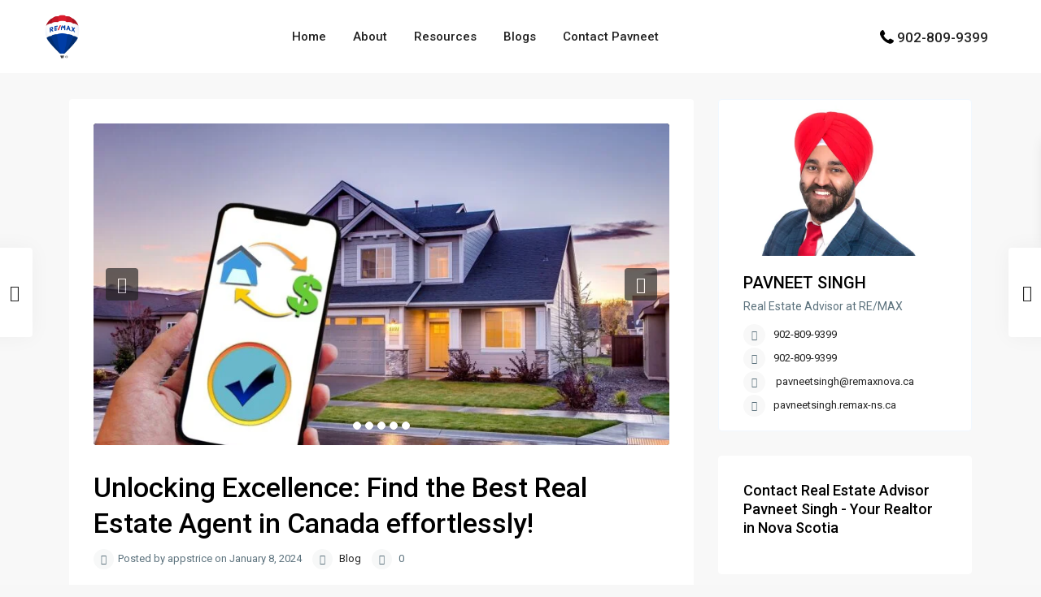

--- FILE ---
content_type: text/html; charset=UTF-8
request_url: https://realtorpavneetsingh.ca/realtorpavneetsingh-ca-best-real-estate-agent-in-canada/
body_size: 41080
content:
<!DOCTYPE html>
<html lang="en-US" prefix="og: https://ogp.me/ns#">
<head>
<meta charset="UTF-8" />
<meta name="viewport" content="width=device-width, initial-scale=1,user-scalable=no">
<link rel="pingback" href="https://realtorpavneetsingh.ca/xmlrpc.php" />
<meta name="google-signin-client_id" content="13759604714-0t7p0dh546nvkefuvt58ojmj6dcr82ld.apps.googleusercontent.com">
<meta name="google-signin-scope" content="https://www.googleapis.com/auth/analytics.readonly">

<!-- Search Engine Optimization by Rank Math PRO - https://rankmath.com/ -->
<title>Unlocking Excellence: Find the Best Real Estate Agent in Canada effortlessly! - Your Real Estate Pro Pavneet Singh</title>
<meta name="description" content="Discover the ultimate guide to finding a top-notch real estate agent in Canada. Learn powerful strategies and key traits to ensure your property journey is a success! Best Real Estate Agent in Canada"/>
<meta name="robots" content="follow, index, max-snippet:-1, max-video-preview:-1, max-image-preview:large"/>
<link rel="canonical" href="https://realtorpavneetsingh.ca/realtorpavneetsingh-ca-best-real-estate-agent-in-canada/" />
<meta property="og:locale" content="en_US" />
<meta property="og:type" content="article" />
<meta property="og:title" content="Unlocking Excellence: Find the Best Real Estate Agent in Canada effortlessly! - Your Real Estate Pro Pavneet Singh" />
<meta property="og:description" content="Discover the ultimate guide to finding a top-notch real estate agent in Canada. Learn powerful strategies and key traits to ensure your property journey is a success! Best Real Estate Agent in Canada" />
<meta property="og:url" content="https://realtorpavneetsingh.ca/realtorpavneetsingh-ca-best-real-estate-agent-in-canada/" />
<meta property="og:site_name" content="Your Real Estate Pro Pavneet Singh" />
<meta property="article:tag" content="2024" />
<meta property="article:tag" content="building wealth" />
<meta property="article:tag" content="canada" />
<meta property="article:tag" content="Detroit rentals" />
<meta property="article:tag" content="GDP" />
<meta property="article:tag" content="gdpofcanada" />
<meta property="article:tag" content="real estate" />
<meta property="article:tag" content="realestate" />
<meta property="article:tag" content="Realtor" />
<meta property="article:section" content="Blog" />
<meta property="og:updated_time" content="2024-07-04T21:46:36+00:00" />
<meta property="og:image" content="https://realtorpavneetsingh.ca/wp-content/uploads/2024/01/house-7939651_1920.jpg" />
<meta property="og:image:secure_url" content="https://realtorpavneetsingh.ca/wp-content/uploads/2024/01/house-7939651_1920.jpg" />
<meta property="og:image:width" content="1920" />
<meta property="og:image:height" content="1920" />
<meta property="og:image:alt" content="How do I find a good real estate agent in Canada" />
<meta property="og:image:type" content="image/jpeg" />
<meta property="article:published_time" content="2024-01-08T06:34:00+00:00" />
<meta property="article:modified_time" content="2024-07-04T21:46:36+00:00" />
<meta name="twitter:card" content="summary_large_image" />
<meta name="twitter:title" content="Unlocking Excellence: Find the Best Real Estate Agent in Canada effortlessly! - Your Real Estate Pro Pavneet Singh" />
<meta name="twitter:description" content="Discover the ultimate guide to finding a top-notch real estate agent in Canada. Learn powerful strategies and key traits to ensure your property journey is a success! Best Real Estate Agent in Canada" />
<meta name="twitter:image" content="https://realtorpavneetsingh.ca/wp-content/uploads/2024/01/house-7939651_1920.jpg" />
<meta name="twitter:label1" content="Written by" />
<meta name="twitter:data1" content="appstrice" />
<meta name="twitter:label2" content="Time to read" />
<meta name="twitter:data2" content="2 minutes" />
<script type="application/ld+json" class="rank-math-schema-pro">{"@context":"https://schema.org","@graph":[{"@type":["Organization","Person"],"@id":"https://realtorpavneetsingh.ca/#person","name":"Your Real Estate Pro Pavneet Singh","url":"https://realtorpavneetsingh.ca","email":"marketing@realtorpavneetsingh.ca","address":{"@type":"PostalAddress","streetAddress":"Halifax 397 Bedford Highway, Halifax, NS, B3M 2L3","addressLocality":"Halifax 397 Bedford Highway, Halifax, NS, B3M 2L3","addressRegion":"Nova Scotia","postalCode":"B3M 2L3","addressCountry":"canada"},"logo":{"@type":"ImageObject","@id":"https://realtorpavneetsingh.ca/#logo","url":"https://realtorpavneetsingh.ca/wp-content/uploads/2023/12/remax-nova-remax-11563999394qhtpqmkfg7-removebg-preview-1.png","contentUrl":"https://realtorpavneetsingh.ca/wp-content/uploads/2023/12/remax-nova-remax-11563999394qhtpqmkfg7-removebg-preview-1.png","caption":"Your Real Estate Pro Pavneet Singh","inLanguage":"en-US","width":"494","height":"505"},"telephone":"902-809-9399","image":{"@id":"https://realtorpavneetsingh.ca/#logo"}},{"@type":"WebSite","@id":"https://realtorpavneetsingh.ca/#website","url":"https://realtorpavneetsingh.ca","name":"Your Real Estate Pro Pavneet Singh","publisher":{"@id":"https://realtorpavneetsingh.ca/#person"},"inLanguage":"en-US"},{"@type":"ImageObject","@id":"https://realtorpavneetsingh.ca/wp-content/uploads/2024/01/house-7939651_1920.jpg","url":"https://realtorpavneetsingh.ca/wp-content/uploads/2024/01/house-7939651_1920.jpg","width":"1920","height":"1920","caption":"How do I find a good real estate agent in Canada","inLanguage":"en-US"},{"@type":"WebPage","@id":"https://realtorpavneetsingh.ca/realtorpavneetsingh-ca-best-real-estate-agent-in-canada/#webpage","url":"https://realtorpavneetsingh.ca/realtorpavneetsingh-ca-best-real-estate-agent-in-canada/","name":"Unlocking Excellence: Find the Best Real Estate Agent in Canada effortlessly! - Your Real Estate Pro Pavneet Singh","datePublished":"2024-01-08T06:34:00+00:00","dateModified":"2024-07-04T21:46:36+00:00","isPartOf":{"@id":"https://realtorpavneetsingh.ca/#website"},"primaryImageOfPage":{"@id":"https://realtorpavneetsingh.ca/wp-content/uploads/2024/01/house-7939651_1920.jpg"},"inLanguage":"en-US"},{"@type":"Person","@id":"https://realtorpavneetsingh.ca/author/appstrice/","name":"appstrice","url":"https://realtorpavneetsingh.ca/author/appstrice/","image":{"@type":"ImageObject","@id":"https://secure.gravatar.com/avatar/045e5544c7278124eff7911c7e8e64eb?s=96&amp;d=mm&amp;r=g","url":"https://secure.gravatar.com/avatar/045e5544c7278124eff7911c7e8e64eb?s=96&amp;d=mm&amp;r=g","caption":"appstrice","inLanguage":"en-US"},"sameAs":["https://realtorpavneetsingh.ca"]},{"@type":"BlogPosting","headline":"Unlocking Excellence: Find the Best Real Estate Agent in Canada effortlessly! - Your Real Estate Pro Pavneet","keywords":"Best Real Estate Agent in Canada","datePublished":"2024-01-08T06:34:00+00:00","dateModified":"2024-07-04T21:46:36+00:00","articleSection":"Blog","author":{"@id":"https://realtorpavneetsingh.ca/author/appstrice/","name":"appstrice"},"publisher":{"@id":"https://realtorpavneetsingh.ca/#person"},"description":"Discover the ultimate guide to finding a top-notch real estate agent in Canada. Learn powerful strategies and key traits to ensure your property journey is a success! Best Real Estate Agent in Canada","name":"Unlocking Excellence: Find the Best Real Estate Agent in Canada effortlessly! - Your Real Estate Pro Pavneet","@id":"https://realtorpavneetsingh.ca/realtorpavneetsingh-ca-best-real-estate-agent-in-canada/#richSnippet","isPartOf":{"@id":"https://realtorpavneetsingh.ca/realtorpavneetsingh-ca-best-real-estate-agent-in-canada/#webpage"},"image":{"@id":"https://realtorpavneetsingh.ca/wp-content/uploads/2024/01/house-7939651_1920.jpg"},"inLanguage":"en-US","mainEntityOfPage":{"@id":"https://realtorpavneetsingh.ca/realtorpavneetsingh-ca-best-real-estate-agent-in-canada/#webpage"}}]}</script>
<!-- /Rank Math WordPress SEO plugin -->

<link rel='dns-prefetch' href='//www.googletagmanager.com' />
<link rel='dns-prefetch' href='//fonts.googleapis.com' />
<link rel="alternate" type="application/rss+xml" title="Your Real Estate Pro Pavneet Singh &raquo; Feed" href="https://realtorpavneetsingh.ca/feed/" />
<link rel="alternate" type="application/rss+xml" title="Your Real Estate Pro Pavneet Singh &raquo; Comments Feed" href="https://realtorpavneetsingh.ca/comments/feed/" />
<link rel="alternate" type="application/rss+xml" title="Your Real Estate Pro Pavneet Singh &raquo; Unlocking Excellence: Find the Best Real Estate Agent in Canada effortlessly! Comments Feed" href="https://realtorpavneetsingh.ca/realtorpavneetsingh-ca-best-real-estate-agent-in-canada/feed/" />
<script type="text/javascript">
/* <![CDATA[ */
window._wpemojiSettings = {"baseUrl":"https:\/\/s.w.org\/images\/core\/emoji\/14.0.0\/72x72\/","ext":".png","svgUrl":"https:\/\/s.w.org\/images\/core\/emoji\/14.0.0\/svg\/","svgExt":".svg","source":{"concatemoji":"https:\/\/realtorpavneetsingh.ca\/wp-includes\/js\/wp-emoji-release.min.js?ver=6.4.7"}};
/*! This file is auto-generated */
!function(i,n){var o,s,e;function c(e){try{var t={supportTests:e,timestamp:(new Date).valueOf()};sessionStorage.setItem(o,JSON.stringify(t))}catch(e){}}function p(e,t,n){e.clearRect(0,0,e.canvas.width,e.canvas.height),e.fillText(t,0,0);var t=new Uint32Array(e.getImageData(0,0,e.canvas.width,e.canvas.height).data),r=(e.clearRect(0,0,e.canvas.width,e.canvas.height),e.fillText(n,0,0),new Uint32Array(e.getImageData(0,0,e.canvas.width,e.canvas.height).data));return t.every(function(e,t){return e===r[t]})}function u(e,t,n){switch(t){case"flag":return n(e,"\ud83c\udff3\ufe0f\u200d\u26a7\ufe0f","\ud83c\udff3\ufe0f\u200b\u26a7\ufe0f")?!1:!n(e,"\ud83c\uddfa\ud83c\uddf3","\ud83c\uddfa\u200b\ud83c\uddf3")&&!n(e,"\ud83c\udff4\udb40\udc67\udb40\udc62\udb40\udc65\udb40\udc6e\udb40\udc67\udb40\udc7f","\ud83c\udff4\u200b\udb40\udc67\u200b\udb40\udc62\u200b\udb40\udc65\u200b\udb40\udc6e\u200b\udb40\udc67\u200b\udb40\udc7f");case"emoji":return!n(e,"\ud83e\udef1\ud83c\udffb\u200d\ud83e\udef2\ud83c\udfff","\ud83e\udef1\ud83c\udffb\u200b\ud83e\udef2\ud83c\udfff")}return!1}function f(e,t,n){var r="undefined"!=typeof WorkerGlobalScope&&self instanceof WorkerGlobalScope?new OffscreenCanvas(300,150):i.createElement("canvas"),a=r.getContext("2d",{willReadFrequently:!0}),o=(a.textBaseline="top",a.font="600 32px Arial",{});return e.forEach(function(e){o[e]=t(a,e,n)}),o}function t(e){var t=i.createElement("script");t.src=e,t.defer=!0,i.head.appendChild(t)}"undefined"!=typeof Promise&&(o="wpEmojiSettingsSupports",s=["flag","emoji"],n.supports={everything:!0,everythingExceptFlag:!0},e=new Promise(function(e){i.addEventListener("DOMContentLoaded",e,{once:!0})}),new Promise(function(t){var n=function(){try{var e=JSON.parse(sessionStorage.getItem(o));if("object"==typeof e&&"number"==typeof e.timestamp&&(new Date).valueOf()<e.timestamp+604800&&"object"==typeof e.supportTests)return e.supportTests}catch(e){}return null}();if(!n){if("undefined"!=typeof Worker&&"undefined"!=typeof OffscreenCanvas&&"undefined"!=typeof URL&&URL.createObjectURL&&"undefined"!=typeof Blob)try{var e="postMessage("+f.toString()+"("+[JSON.stringify(s),u.toString(),p.toString()].join(",")+"));",r=new Blob([e],{type:"text/javascript"}),a=new Worker(URL.createObjectURL(r),{name:"wpTestEmojiSupports"});return void(a.onmessage=function(e){c(n=e.data),a.terminate(),t(n)})}catch(e){}c(n=f(s,u,p))}t(n)}).then(function(e){for(var t in e)n.supports[t]=e[t],n.supports.everything=n.supports.everything&&n.supports[t],"flag"!==t&&(n.supports.everythingExceptFlag=n.supports.everythingExceptFlag&&n.supports[t]);n.supports.everythingExceptFlag=n.supports.everythingExceptFlag&&!n.supports.flag,n.DOMReady=!1,n.readyCallback=function(){n.DOMReady=!0}}).then(function(){return e}).then(function(){var e;n.supports.everything||(n.readyCallback(),(e=n.source||{}).concatemoji?t(e.concatemoji):e.wpemoji&&e.twemoji&&(t(e.twemoji),t(e.wpemoji)))}))}((window,document),window._wpemojiSettings);
/* ]]> */
</script>
<style id='wp-emoji-styles-inline-css' type='text/css'>

	img.wp-smiley, img.emoji {
		display: inline !important;
		border: none !important;
		box-shadow: none !important;
		height: 1em !important;
		width: 1em !important;
		margin: 0 0.07em !important;
		vertical-align: -0.1em !important;
		background: none !important;
		padding: 0 !important;
	}
</style>
<link rel='stylesheet' id='wp-block-library-css' href='https://realtorpavneetsingh.ca/wp-includes/css/dist/block-library/style.min.css?ver=6.4.7' type='text/css' media='all' />
<style id='classic-theme-styles-inline-css' type='text/css'>
/*! This file is auto-generated */
.wp-block-button__link{color:#fff;background-color:#32373c;border-radius:9999px;box-shadow:none;text-decoration:none;padding:calc(.667em + 2px) calc(1.333em + 2px);font-size:1.125em}.wp-block-file__button{background:#32373c;color:#fff;text-decoration:none}
</style>
<style id='global-styles-inline-css' type='text/css'>
body{--wp--preset--color--black: #000000;--wp--preset--color--cyan-bluish-gray: #abb8c3;--wp--preset--color--white: #ffffff;--wp--preset--color--pale-pink: #f78da7;--wp--preset--color--vivid-red: #cf2e2e;--wp--preset--color--luminous-vivid-orange: #ff6900;--wp--preset--color--luminous-vivid-amber: #fcb900;--wp--preset--color--light-green-cyan: #7bdcb5;--wp--preset--color--vivid-green-cyan: #00d084;--wp--preset--color--pale-cyan-blue: #8ed1fc;--wp--preset--color--vivid-cyan-blue: #0693e3;--wp--preset--color--vivid-purple: #9b51e0;--wp--preset--gradient--vivid-cyan-blue-to-vivid-purple: linear-gradient(135deg,rgba(6,147,227,1) 0%,rgb(155,81,224) 100%);--wp--preset--gradient--light-green-cyan-to-vivid-green-cyan: linear-gradient(135deg,rgb(122,220,180) 0%,rgb(0,208,130) 100%);--wp--preset--gradient--luminous-vivid-amber-to-luminous-vivid-orange: linear-gradient(135deg,rgba(252,185,0,1) 0%,rgba(255,105,0,1) 100%);--wp--preset--gradient--luminous-vivid-orange-to-vivid-red: linear-gradient(135deg,rgba(255,105,0,1) 0%,rgb(207,46,46) 100%);--wp--preset--gradient--very-light-gray-to-cyan-bluish-gray: linear-gradient(135deg,rgb(238,238,238) 0%,rgb(169,184,195) 100%);--wp--preset--gradient--cool-to-warm-spectrum: linear-gradient(135deg,rgb(74,234,220) 0%,rgb(151,120,209) 20%,rgb(207,42,186) 40%,rgb(238,44,130) 60%,rgb(251,105,98) 80%,rgb(254,248,76) 100%);--wp--preset--gradient--blush-light-purple: linear-gradient(135deg,rgb(255,206,236) 0%,rgb(152,150,240) 100%);--wp--preset--gradient--blush-bordeaux: linear-gradient(135deg,rgb(254,205,165) 0%,rgb(254,45,45) 50%,rgb(107,0,62) 100%);--wp--preset--gradient--luminous-dusk: linear-gradient(135deg,rgb(255,203,112) 0%,rgb(199,81,192) 50%,rgb(65,88,208) 100%);--wp--preset--gradient--pale-ocean: linear-gradient(135deg,rgb(255,245,203) 0%,rgb(182,227,212) 50%,rgb(51,167,181) 100%);--wp--preset--gradient--electric-grass: linear-gradient(135deg,rgb(202,248,128) 0%,rgb(113,206,126) 100%);--wp--preset--gradient--midnight: linear-gradient(135deg,rgb(2,3,129) 0%,rgb(40,116,252) 100%);--wp--preset--font-size--small: 13px;--wp--preset--font-size--medium: 20px;--wp--preset--font-size--large: 36px;--wp--preset--font-size--x-large: 42px;--wp--preset--spacing--20: 0.44rem;--wp--preset--spacing--30: 0.67rem;--wp--preset--spacing--40: 1rem;--wp--preset--spacing--50: 1.5rem;--wp--preset--spacing--60: 2.25rem;--wp--preset--spacing--70: 3.38rem;--wp--preset--spacing--80: 5.06rem;--wp--preset--shadow--natural: 6px 6px 9px rgba(0, 0, 0, 0.2);--wp--preset--shadow--deep: 12px 12px 50px rgba(0, 0, 0, 0.4);--wp--preset--shadow--sharp: 6px 6px 0px rgba(0, 0, 0, 0.2);--wp--preset--shadow--outlined: 6px 6px 0px -3px rgba(255, 255, 255, 1), 6px 6px rgba(0, 0, 0, 1);--wp--preset--shadow--crisp: 6px 6px 0px rgba(0, 0, 0, 1);}:where(.is-layout-flex){gap: 0.5em;}:where(.is-layout-grid){gap: 0.5em;}body .is-layout-flow > .alignleft{float: left;margin-inline-start: 0;margin-inline-end: 2em;}body .is-layout-flow > .alignright{float: right;margin-inline-start: 2em;margin-inline-end: 0;}body .is-layout-flow > .aligncenter{margin-left: auto !important;margin-right: auto !important;}body .is-layout-constrained > .alignleft{float: left;margin-inline-start: 0;margin-inline-end: 2em;}body .is-layout-constrained > .alignright{float: right;margin-inline-start: 2em;margin-inline-end: 0;}body .is-layout-constrained > .aligncenter{margin-left: auto !important;margin-right: auto !important;}body .is-layout-constrained > :where(:not(.alignleft):not(.alignright):not(.alignfull)){max-width: var(--wp--style--global--content-size);margin-left: auto !important;margin-right: auto !important;}body .is-layout-constrained > .alignwide{max-width: var(--wp--style--global--wide-size);}body .is-layout-flex{display: flex;}body .is-layout-flex{flex-wrap: wrap;align-items: center;}body .is-layout-flex > *{margin: 0;}body .is-layout-grid{display: grid;}body .is-layout-grid > *{margin: 0;}:where(.wp-block-columns.is-layout-flex){gap: 2em;}:where(.wp-block-columns.is-layout-grid){gap: 2em;}:where(.wp-block-post-template.is-layout-flex){gap: 1.25em;}:where(.wp-block-post-template.is-layout-grid){gap: 1.25em;}.has-black-color{color: var(--wp--preset--color--black) !important;}.has-cyan-bluish-gray-color{color: var(--wp--preset--color--cyan-bluish-gray) !important;}.has-white-color{color: var(--wp--preset--color--white) !important;}.has-pale-pink-color{color: var(--wp--preset--color--pale-pink) !important;}.has-vivid-red-color{color: var(--wp--preset--color--vivid-red) !important;}.has-luminous-vivid-orange-color{color: var(--wp--preset--color--luminous-vivid-orange) !important;}.has-luminous-vivid-amber-color{color: var(--wp--preset--color--luminous-vivid-amber) !important;}.has-light-green-cyan-color{color: var(--wp--preset--color--light-green-cyan) !important;}.has-vivid-green-cyan-color{color: var(--wp--preset--color--vivid-green-cyan) !important;}.has-pale-cyan-blue-color{color: var(--wp--preset--color--pale-cyan-blue) !important;}.has-vivid-cyan-blue-color{color: var(--wp--preset--color--vivid-cyan-blue) !important;}.has-vivid-purple-color{color: var(--wp--preset--color--vivid-purple) !important;}.has-black-background-color{background-color: var(--wp--preset--color--black) !important;}.has-cyan-bluish-gray-background-color{background-color: var(--wp--preset--color--cyan-bluish-gray) !important;}.has-white-background-color{background-color: var(--wp--preset--color--white) !important;}.has-pale-pink-background-color{background-color: var(--wp--preset--color--pale-pink) !important;}.has-vivid-red-background-color{background-color: var(--wp--preset--color--vivid-red) !important;}.has-luminous-vivid-orange-background-color{background-color: var(--wp--preset--color--luminous-vivid-orange) !important;}.has-luminous-vivid-amber-background-color{background-color: var(--wp--preset--color--luminous-vivid-amber) !important;}.has-light-green-cyan-background-color{background-color: var(--wp--preset--color--light-green-cyan) !important;}.has-vivid-green-cyan-background-color{background-color: var(--wp--preset--color--vivid-green-cyan) !important;}.has-pale-cyan-blue-background-color{background-color: var(--wp--preset--color--pale-cyan-blue) !important;}.has-vivid-cyan-blue-background-color{background-color: var(--wp--preset--color--vivid-cyan-blue) !important;}.has-vivid-purple-background-color{background-color: var(--wp--preset--color--vivid-purple) !important;}.has-black-border-color{border-color: var(--wp--preset--color--black) !important;}.has-cyan-bluish-gray-border-color{border-color: var(--wp--preset--color--cyan-bluish-gray) !important;}.has-white-border-color{border-color: var(--wp--preset--color--white) !important;}.has-pale-pink-border-color{border-color: var(--wp--preset--color--pale-pink) !important;}.has-vivid-red-border-color{border-color: var(--wp--preset--color--vivid-red) !important;}.has-luminous-vivid-orange-border-color{border-color: var(--wp--preset--color--luminous-vivid-orange) !important;}.has-luminous-vivid-amber-border-color{border-color: var(--wp--preset--color--luminous-vivid-amber) !important;}.has-light-green-cyan-border-color{border-color: var(--wp--preset--color--light-green-cyan) !important;}.has-vivid-green-cyan-border-color{border-color: var(--wp--preset--color--vivid-green-cyan) !important;}.has-pale-cyan-blue-border-color{border-color: var(--wp--preset--color--pale-cyan-blue) !important;}.has-vivid-cyan-blue-border-color{border-color: var(--wp--preset--color--vivid-cyan-blue) !important;}.has-vivid-purple-border-color{border-color: var(--wp--preset--color--vivid-purple) !important;}.has-vivid-cyan-blue-to-vivid-purple-gradient-background{background: var(--wp--preset--gradient--vivid-cyan-blue-to-vivid-purple) !important;}.has-light-green-cyan-to-vivid-green-cyan-gradient-background{background: var(--wp--preset--gradient--light-green-cyan-to-vivid-green-cyan) !important;}.has-luminous-vivid-amber-to-luminous-vivid-orange-gradient-background{background: var(--wp--preset--gradient--luminous-vivid-amber-to-luminous-vivid-orange) !important;}.has-luminous-vivid-orange-to-vivid-red-gradient-background{background: var(--wp--preset--gradient--luminous-vivid-orange-to-vivid-red) !important;}.has-very-light-gray-to-cyan-bluish-gray-gradient-background{background: var(--wp--preset--gradient--very-light-gray-to-cyan-bluish-gray) !important;}.has-cool-to-warm-spectrum-gradient-background{background: var(--wp--preset--gradient--cool-to-warm-spectrum) !important;}.has-blush-light-purple-gradient-background{background: var(--wp--preset--gradient--blush-light-purple) !important;}.has-blush-bordeaux-gradient-background{background: var(--wp--preset--gradient--blush-bordeaux) !important;}.has-luminous-dusk-gradient-background{background: var(--wp--preset--gradient--luminous-dusk) !important;}.has-pale-ocean-gradient-background{background: var(--wp--preset--gradient--pale-ocean) !important;}.has-electric-grass-gradient-background{background: var(--wp--preset--gradient--electric-grass) !important;}.has-midnight-gradient-background{background: var(--wp--preset--gradient--midnight) !important;}.has-small-font-size{font-size: var(--wp--preset--font-size--small) !important;}.has-medium-font-size{font-size: var(--wp--preset--font-size--medium) !important;}.has-large-font-size{font-size: var(--wp--preset--font-size--large) !important;}.has-x-large-font-size{font-size: var(--wp--preset--font-size--x-large) !important;}
.wp-block-navigation a:where(:not(.wp-element-button)){color: inherit;}
:where(.wp-block-post-template.is-layout-flex){gap: 1.25em;}:where(.wp-block-post-template.is-layout-grid){gap: 1.25em;}
:where(.wp-block-columns.is-layout-flex){gap: 2em;}:where(.wp-block-columns.is-layout-grid){gap: 2em;}
.wp-block-pullquote{font-size: 1.5em;line-height: 1.6;}
</style>
<link rel='stylesheet' id='mlsimport-css' href='https://realtorpavneetsingh.ca/wp-content/plugins/mlsimport/public/css/mlsimport-public.css?ver=5.8.6' type='text/css' media='all' />
<link rel='stylesheet' id='bootstrap.min-css' href='https://realtorpavneetsingh.ca/wp-content/themes/wpresidence/css/bootstrap.min.css?ver=4.10.1' type='text/css' media='all' />
<link rel='stylesheet' id='bootstrap-theme.min-css' href='https://realtorpavneetsingh.ca/wp-content/themes/wpresidence/css/bootstrap-theme.min.css?ver=4.10.1' type='text/css' media='all' />
<link rel='stylesheet' id='wpestate_style-css' href='https://realtorpavneetsingh.ca/wp-content/themes/wpresidence/style.css?ver=4.10.1' type='text/css' media='all' />
<style id='wpestate_style-inline-css' type='text/css'>

        body::after{
            position:absolute;
            width:0;
            height:0;
            overflow:hidden;
            z-index:-1; // hide images
            content:url();   // load images
            }
        }
</style>
<link rel='stylesheet' id='wpestate_media-css' href='https://realtorpavneetsingh.ca/wp-content/themes/wpresidence/css/my_media.css?ver=4.10.1' type='text/css' media='all' />
<link rel='stylesheet' id='wpestate-roboto-css' href='https://fonts.googleapis.com/css?family=Roboto%3Awght%40300%2C400%2C500%2C700&#038;subset=latin%2Clatin-ext&#038;display=swap&#038;ver=6.4.7' type='text/css' media='all' />
<link rel='stylesheet' id='font-awesome6.4.2.min-css' href='https://realtorpavneetsingh.ca/wp-content/themes/wpresidence/css/fontawesome/css/all.min.css?ver=6.4.7' type='text/css' media='all' />
<link rel='stylesheet' id='fontello-css' href='https://realtorpavneetsingh.ca/wp-content/themes/wpresidence/css/fontello.min.css?ver=6.4.7' type='text/css' media='all' />
<link rel='stylesheet' id='jquery.ui.theme-css' href='https://realtorpavneetsingh.ca/wp-content/themes/wpresidence/css/jquery-ui.min.css?ver=6.4.7' type='text/css' media='all' />
<link rel='stylesheet' id='wpestate_leaflet_css-css' href='https://realtorpavneetsingh.ca/wp-content/themes/wpresidence/js/openstreet/leaflet.css?ver=4.10.1' type='text/css' media='all' />
<link rel='stylesheet' id='wpestate_leaflet_css_markerCluster-css' href='https://realtorpavneetsingh.ca/wp-content/themes/wpresidence/js/openstreet/MarkerCluster.css?ver=4.10.1' type='text/css' media='all' />
<link rel='stylesheet' id='wpestate_leaflet_css_markerCluster_default-css' href='https://realtorpavneetsingh.ca/wp-content/themes/wpresidence/js/openstreet/MarkerCluster.Default.css?ver=4.10.1' type='text/css' media='all' />
<link rel='stylesheet' id='tablepress-default-css' href='https://realtorpavneetsingh.ca/wp-content/plugins/tablepress/css/build/default.css?ver=3.1.3' type='text/css' media='all' />
<link rel='stylesheet' id='cp-animate-pulse-css' href='https://realtorpavneetsingh.ca/wp-content/plugins/convertplug/modules/assets/css/minified-animation/pulse.min.css?ver=3.5.24' type='text/css' media='all' />
<link rel='stylesheet' id='cp-animate-bounce-css' href='https://realtorpavneetsingh.ca/wp-content/plugins/convertplug/modules/assets/css/minified-animation/bounce.min.css?ver=3.5.24' type='text/css' media='all' />
<link rel='stylesheet' id='convert-plus-module-main-style-css' href='https://realtorpavneetsingh.ca/wp-content/plugins/convertplug/modules/assets/css/cp-module-main.css?ver=3.5.24' type='text/css' media='all' />
<link rel='stylesheet' id='convert-plus-modal-style-css' href='https://realtorpavneetsingh.ca/wp-content/plugins/convertplug/modules/modal/assets/css/modal.min.css?ver=3.5.24' type='text/css' media='all' />
<link rel='stylesheet' id='redux-google-fonts-wpresidence_admin-css' href='https://fonts.googleapis.com/css?family=Roboto%3A500&#038;ver=1706989064' type='text/css' media='all' />
<script type="text/javascript" src="https://realtorpavneetsingh.ca/wp-includes/js/jquery/jquery.min.js?ver=3.7.1" id="jquery-core-js"></script>
<script type="text/javascript" src="https://realtorpavneetsingh.ca/wp-includes/js/jquery/jquery-migrate.min.js?ver=3.4.1" id="jquery-migrate-js"></script>
<script type="text/javascript" src="https://realtorpavneetsingh.ca/wp-content/plugins/mlsimport/public/js/mlsimport-public.js?ver=5.8.6" id="mlsimport-js"></script>
<script type="text/javascript" src="https://realtorpavneetsingh.ca/wp-content/themes/wpresidence/js/modernizr.custom.62456.js?ver=4.10.1" id="modernizr.custom.62456-js"></script>

<!-- Google tag (gtag.js) snippet added by Site Kit -->
<!-- Google Analytics snippet added by Site Kit -->
<script type="text/javascript" src="https://www.googletagmanager.com/gtag/js?id=G-6XZ8NQPY1Y" id="google_gtagjs-js" async></script>
<script type="text/javascript" id="google_gtagjs-js-after">
/* <![CDATA[ */
window.dataLayer = window.dataLayer || [];function gtag(){dataLayer.push(arguments);}
gtag("set","linker",{"domains":["realtorpavneetsingh.ca"]});
gtag("js", new Date());
gtag("set", "developer_id.dZTNiMT", true);
gtag("config", "G-6XZ8NQPY1Y");
/* ]]> */
</script>
<link rel="https://api.w.org/" href="https://realtorpavneetsingh.ca/wp-json/" /><link rel="alternate" type="application/json" href="https://realtorpavneetsingh.ca/wp-json/wp/v2/posts/19771" /><link rel="EditURI" type="application/rsd+xml" title="RSD" href="https://realtorpavneetsingh.ca/xmlrpc.php?rsd" />
<meta name="generator" content="WordPress 6.4.7" />
<link rel='shortlink' href='https://realtorpavneetsingh.ca/?p=19771' />
<link rel="alternate" type="application/json+oembed" href="https://realtorpavneetsingh.ca/wp-json/oembed/1.0/embed?url=https%3A%2F%2Frealtorpavneetsingh.ca%2Frealtorpavneetsingh-ca-best-real-estate-agent-in-canada%2F" />
<link rel="alternate" type="text/xml+oembed" href="https://realtorpavneetsingh.ca/wp-json/oembed/1.0/embed?url=https%3A%2F%2Frealtorpavneetsingh.ca%2Frealtorpavneetsingh-ca-best-real-estate-agent-in-canada%2F&#038;format=xml" />
<meta name="generator" content="Site Kit by Google 1.170.0" /><style type='text/css'>.wpestate_property_card_contact_wrapper_phone:hover,.wpestate_property_card_contact_wrapper_email:hover,.wpestate_property_card_contact_wrapper_whatsupp:hover,#primary .widget-container.twitter_wrapper,.wpestate_search_tab_align_center .adv_search_tab_item.active:before,.search_wr_8.with_search_form_float .adv_search_tab_item.active, .search_wr_6.with_search_form_float .adv_search_tab_item.active, .adv_search_tab_item.active,#property_modal_top_bar #add_favorites:hover,.control_tax_sh:hover,.mobile_agent_area_wrapper .agent_detail i,.places_type_2_listings_no,.payment-container .perpack,.return_woo_button,.user_loged .wpestream_cart_counter_header,.woocommerce #respond input#submit,.woocommerce a.button,.woocommerce button.button,.woocommerce input.button,.contact_close_button,#send_direct_bill,.featured_property_type1 .featured_prop_price,.theme_slider_wrapper.theme_slider_2 .theme-slider-price,.submit_listing,.wpresidence_button.agency_contact_but,.developer_contact_button.wpresidence_button,.advanced_search_sidebar .filter_menu li:hover,.term_bar_item:hover:after,.term_bar_item.active_term:after,.agent_unit_button:hover,.unit_type3_details,#compare_close_modal,#compare_close,.adv_handler,.agency_taxonomy a:hover,.share_unit,.wpresidence_button.agency_contact_but,.developer_contact_button.wpresidence_button,.property_listing.property_unit_type1 .featured_div,.featured_property_type2 .featured_prop_price,.unread_mess,.woocommerce #respond input#submit.alt,.woocommerce a.button.alt,.woocommerce button.button.alt,.woocommerce input.button.alt,.slider-property-status,.wpestate_term_list span,.term_bar_item.active_term,.term_bar_item.active_term:hover,.wpestate_theme_slider_contact_agent,.carousel-control-theme-prev,.carousel-control-theme-next,.wpestream_cart_counter_header_mobile,.wpestream_cart_counter_header,.filter_menu li:hover,.wp-block-search .wp-block-search__button,.arrow_class_sideways button.slick-prev.slick-arrow:hover, .arrow_class_sideways button.slick-next.slick-arrow:hover,.slider_container button:hover,.property_title_label:hover,.single-content input[type="submit"],.agent_contanct_form input[type="submit"],.comment-form #submit,.wpresidence_button,.wpestate_property_schedule_dates_wrapper button.slick-next.slick-arrow:hover, .wpestate_property_schedule_dates_wrapper button.slick-prev.slick-arrow:hover, .arrow_class_sideways button.slick-prev.slick-arrow:hover, .arrow_class_sideways button.slick-next.slick-arrow:hover,#advanced_submit_2,.single-estate_agent .developer_taxonomy a:hover,.agency_taxonomy a:hover, .developer_taxonomy a:hover{background-color: #000000;}.carousel-indicators .active,.wpestate_control_media_button.slideron, .wpestate_control_media_button:active, .wpestate_control_media_button:hover,.property_title_label,.action_tag_wrapper,.ribbon-inside{background-color: #000000d9;}.wpestate_property_card_contact_wrapper_phone,.wpestate_property_card_contact_wrapper_email,.wpestate_property_card_contact_wrapper_whatsupp,.single-estate_agent .developer_taxonomy a,.agency_taxonomy a, .developer_taxonomy a{background-color: #0000001a;}.wpestate_property_card_contact_wrapper_phone,.wpestate_property_card_contact_wrapper_email,.wpestate_property_card_contact_wrapper_whatsupp,.single-estate_agent .developer_taxonomy a,.agency_taxonomy a, .developer_taxonomy a{border: 1px solid #0000001a;}.wpestate_property_card_contact_wrapper svg,.header_transparent .customnav .header_phone svg, .header_transparent .customnav .submit_action svg,.customnav.header_type5 .submit_action svg,.submit_action svg,.header_transparent .customnav .submit_action svg,.agent_sidebar_mobile svg, .header_phone svg,.listing_detail svg, .property_features_svg_icon{fill: #000000;}#tab_prpg li{border-right: 1px solid #000000;}.submit_container #aaiu-uploader{border-color: #000000!important;}.comment-form #submit:hover,.shortcode_contact_form.sh_form_align_center #btn-cont-submit_sh:hover,.single-content input[type="submit"]:hover,.agent_contanct_form input[type="submit"]:hover,.wpresidence_button:hover{border-color: #000000;background-color: transparent;}.form-control:focus,.form-control.open {border: 1px solid transparent;}.page-template-front_property_submit #modal_login_wrapper .form-control:focus,.dropdown-menu,.form-control:focus,.form-control.open {box-shadow: inset 0 0px 1px rgb(0 0 0 / 8%), 0 0 8px #00000020;-webkit-box-shadow: inset 0 0px 1px rgb(0 0 0 / 8%), 0 0 8px #00000020;}.developer_taxonomy a:hover,.wpresidence_button.agency_contact_but,.developer_contact_button.wpresidence_button,.wpresidence_button,.comment-form #submit,.shortcode_contact_form.sh_form_align_center #btn-cont-submit_sh:hover,.menu_user_picture{border-color: #000000;}.no_more_list{color:#fff!important;border: 1px solid #000000;}#tab_prpg li{border-right: 1px solid #ffffff;}.wpestate_property_card_contact_wrapper_phone:hover,.wpestate_property_card_contact_wrapper_email:hover,.wpestate_property_card_contact_wrapper_whatsupp:hover,.agency_taxonomy a:hover, .developer_taxonomy a:hover,.search_wr_8.with_search_form_float .adv_search_tab_item.active, .search_wr_6.with_search_form_float .adv_search_tab_item.active, .adv_search_tab_item.active,.carousel-indicators .active,.featured_agent_listings.wpresidence_button,.agent_unit_button,.scrollon,.wpestate_display_schedule_tour_option.shedule_option_selected{border: 1px solid #000000;}.page-template-front_property_submit input[type=text]:focus,.page-template-front_property_submit textarea:focus,.mobile-trigger-user .menu_user_picture{border: 2px solid #000000;}blockquote{ border-left: 2px solid #000000;}.featured_article_title{border-top: 3px solid #000000!important;}.openstreet_price_marker_on_click_parent .wpestate_marker:before, .wpestate_marker.openstreet_price_marker_on_click:before,.wpestate_marker.openstreet_price_marker:hover:before,.hover_z_pin:before{border-top: 6px solid #000000!important;}form.woocommerce-checkout{border-top: 3px solid #000000;}.woocommerce-error,.woocommerce-info,.woocommerce-message {border-top-color: #000000;}.share_unit:after {content: " ";border-top: 8px solid #000000;}.openstreet_price_marker_on_click_parent .wpestate_marker, .wpestate_marker.openstreet_price_marker_on_click,.wpestate_marker.openstreet_price_marker:hover,.hover_z_pin,.pagination > .active > a,.pagination > .active > span,.pagination > .active > a:hover,.pagination > .active > span:hover,.pagination > .active > a:focus,.pagination > .active > span:focus,.results_header,.ll-skin-melon td .ui-state-active,.ll-skin-melon td .ui-state-hover,#adv-search-header-3,#tab_prpg>ul,.wpcf7-form input[type="submit"],.adv_results_wrapper #advanced_submit_2,.wpb_btn-info,#slider_enable_map:hover,#slider_enable_street:hover,#slider_enable_slider:hover,#colophon .social_sidebar_internal a:hover,#primary .social_sidebar_internal a:hover,.ui-widget-header,.slider_control_left,.slider_control_right,#slider_enable_slider.slideron,#slider_enable_street.slideron,#slider_enable_map.slideron,#primary .social_sidebar_internal a:hover,#adv-search-header-mobile,#adv-search-header-1,.featured_second_line,.wpb_btn-info,.ui-menu .ui-state-focus{background-color: #000000!important;}.ui-state-active, .ui-widget-content .ui-state-active,.tax_active{background-image: none!important;background: #000000;}.agent_unit_button:hover{background-image: linear-gradient(to right, #000000 50%, #fff 50%);}.agent_unit_button:hover{background-image: -webkit-gradient(linear, left top, right top, color-stop(50%, #000000 ), color-stop(50%, #fff));}.property_title_label a:hover,.agent_unit_button:hover{color:#ffffff!important;}.wpresidence_button,.comment-form #submit{background-image:linear-gradient(to right, transparent 50%, #000000 50%);}.wpresidence_button,.comment-form #submit{background-image: -webkit-gradient(linear, left top, right top, color-stop(50%, transparent), color-stop(50%,#000000 ));}.wpresidence_button_inverse {color: #000000;background-color: #ffffff;background-image: -webkit-gradient(linear, left top, right top, color-stop(50%, #000000), color-stop(50%, #ffffff));background-image: linear-gradient(to right, #000000 50%, #ffffff 50%);}.wpresidence_button.wpresidence_button_inverse:hover{color:#ffffff!important;}.featured_prop_type5 h2:hover,.pagination>li>a:focus, .pagination>li>a:hover, .pagination>li>span:focus, .pagination>li>span:hover,.wpestate_property_card_contact_wrapper_whatsupp a,.wpestate_property_card_contact_wrapper_phone,.wpestate_property_card_contact_wrapper_email,.wpestate_property_card_contact_wrapper_whatsupp,.widget_latest_title a:hover,.wpestate_top_property_navigation_link.item_active,.lighbox-image-close-floor i:hover, .lighbox-image-close i:hover,.single-estate_agent .developer_taxonomy a,.agency_taxonomy a, .developer_taxonomy a,.modal_property_features i,.modal_property_price,.propery_price4_grid .price_label,.property_address_type1_wrapper .fas,.listing_detail svg,.property_features_svg_icon,#google_developer_location:hover,.newsletter_input:hover,.property_listing.property_unit_type2 .featured_div:before,.form-control.open .sidebar_filter_menu,#advanced_submit_shorcode:hover,.wpresidence_button:hover,.slider_control_right:hover,.slider_control_left:hover,.comment-form #submit:hover,.wpb_btn-info:hover,.submit_action:hover,.unit_type3_details:hover,.directory_slider #property_size,.directory_slider #property_lot_size,.directory_slider #property_rooms,.directory_slider #property_bedrooms,.directory_slider #property_bathrooms,.header_5_widget_icon,input[type="checkbox"]:checked:before,.testimonial-slider-container .slick-prev.slick-arrow:hover, .testimonial-slider-container .slick-next.slick-arrow:hover,.testimonial-slider-container .slick-dots li.slick-active button:before,.slider_container .slick-dots li button::before,.slider_container .slick-dots li.slick-active button:before,.single-content p a:hover,.agent_unit_social a:hover,.featured_prop_price .price_label,.featured_prop_price .price_label_before,.compare_item_head .property_price,#grid_view:hover,#list_view:hover,.front_plan_row:hover,.adv_extended_options_text,.slider-content h3 a:hover,.agent_unit_social_single a:hover ,.adv_extended_options_text:hover ,.breadcrumb a:hover , .property-panel h4:hover,.featured_article:hover .featured_article_right,#contactinfobox,.featured_property:hover h2 a,.blog_unit:hover h3 a,.blog_unit_meta .read_more:hover,.blog_unit_meta a:hover,.agent_unit:hover h4 a,.listing_filter_select.open .filter_menu_trigger,.wpestate_accordion_tab .ui-state-active a,.wpestate_accordion_tab .ui-state-active a:link,.wpestate_accordion_tab .ui-state-active a:visited,.theme-slider-price, .agent_unit:hover h4 a,.meta-info a:hover,.widget_latest_price,#colophon a:hover, #colophon li a:hover,.price_area, .property_listing:hover h4 a,a:hover, a:focus, .top_bar .social_sidebar_internal a:hover,.featured_prop_price,.user_menu,.user_loged i,#access .current-menu-item >a, #access .current-menu-parent>a, #access .current-menu-ancestor>a,.social-wrapper a:hover i,.agency_unit_wrapper .social-wrapper a i:hover,.property_ratings i,.listing-review .property_ratings i,.term_bar_item:hover,.agency_social i:hover,.propery_price4_grid,.pagination>li>a,.pagination>li>span,.wpestate_estate_property_details_section i.fa-check, #tab_prpg i.fa-check,.property-panel i.fa-check,.starselected_click, .starselected,.icon-fav-off:hover,.icon-fav-on,.page-template-front_property_submit .navigation_container a.active,.property_listing.property_unit_type3 .icon-fav.icon-fav-on:before,#infobox_title:hover, .info_details a:hover,.company_headline a:hover i,.header_type5 #access .sub-menu .current-menu-item >a,.empty_star:hover:before,.property_listing.property_unit_type4 .compare-action:hover,.property_listing.property_unit_type4 .icon-fav-on,.property_listing.property_unit_type4 .share_list:hover,.property_listing.property_unit_type2 .share_list:hover,.compare-action:hover,.property_listing.property_unit_type2 .compare-action:hover,.propery_price4_grid span,.wpresidence_slider_price,.sections__nav-item,.section_price,.showcoupon, .listing_unit_price_wrapper, .form-control.open .filter_menu_trigger, .blog2v:hover h4 a, .prop_social .share_unit a:hover, .prop_social .share_unit a:hover:after, #add_favorites.isfavorite, #add_favorites.isfavorite i, .pack-price_sh, .property_slider2_wrapper a:hover h2, .agent_contanct_form_sidebar .agent_position, .arrow_class_sideways button.slick-prev.slick-arrow, .arrow_class_sideways button.slick-next.slick-arrow, button.slick-prev.slick-arrow,button.slick-next.slick-arrow, .half_map_controllers_wrapper i, .wpestate_estate_property_details_section i.fa-check, .property-panel i.fa-check, #tab_prpg i.fa-check, .wpestate_estate_property_details_section i.fa-check-circle, .property-panel i.fa-check-circle, #tab_prpg i.fa-check-circle,i.fas.fa-print:hover,i.fas.fa-share-alt:hover,i.far.fa-heart:hover,.blog2v .read_more:hover,.wpestate_property_schedule_dates_wrapper button.slick-prev.slick-arrow, .arrow_class_sideways button.slick-prev.slick-arrow,.wpestate_property_schedule_singledate_wrapper.shedule_day_option_selected .wpestate_day_unit_day_number, .wpestate_property_schedule_singledate_wrapper:hover .wpestate_day_unit_day_number,.wpestate_property_schedule_singledate_wrapper.shedule_day_option_selected, .wpestate_property_schedule_singledate_wrapper:hover,.wpestate_property_schedule_dates_wrapper button.slick-next.slick-arrow, .arrow_class_sideways button.slick-next.slick-arrow,.wpestate_display_schedule_tour_option.shedule_option_selected,.info_details .infocur,.info_details .prop_pricex,.propery_price4_grid span,.subunit_price,.featured_property.featured_property_type3 .featured_secondline .featured_prop_price,.featured_property.featured_property_type3 .featured_secondline .featured_prop_price .price_label,.preview_details,.preview_details .infocur,.radius_wrap:after,.unit_details_x:hover,.property_slider2_info_price,.featured_prop_type5 .featured_article_label,.testimonial-slider-container .slick-dots li button::before {color: #000000;}.header_type5 #access .current-menu-item >a,.header_type5 #access .current-menu-parent>a,.header_type5 #access .current-menu-ancestor>a{color: #fff!important;}.property_listing.property_unit_type7 .icon-fav.icon-fav-on:before, .property_listing.property_unit_type3 .icon-fav.icon-fav-on:before, .property_listing.property_unit_type4 .icon-fav.icon-fav-on:before,.social_email:hover,.share_facebook:hover,#print_page:hover, .prop_social a:hover i,.single_property_action:hover,.share_tweet:hover,.agent_unit_button,#amount_wd, #amount,#amount_mobile,#amount_sh,.mobile-trigger-user:hover i, .mobile-trigger:hover i,.mobilemenu-close-user:hover, .mobilemenu-close:hover,.header_type5 #access .sub-menu .current-menu-item >a,.customnav.header_type5 #access .current-menu-ancestor>a,.icon-fav-on,.property_listing.property_unit_type3 .icon-fav.icon-fav-on:before,.property_listing.property_unit_type3 .share_list:hover:before,.property_listing.property_unit_type3 .compare-action:hover:before,.agency_socialpage_wrapper i:hover,.advanced_search_sidebar #amount_wd,.section_price,.sections__nav-item,.icon_selected{color: #000000!important;}.testimonial-slider-container .slick-dots li.slick-active button:before {opacity: .75;color: #000000 !important;}.submit_listing{border-color: #000000;background-image: -webkit-gradient(linear, left top, right top, color-stop(50%, transparent), color-stop(50%, #000000));background-image: linear-gradient(to right, transparent 50%, #000000 50%);}a.submit_listing:hover {color: #000000;border-color: #000000;}.fixed_header.header_transparent .header_wrapper,.header_transparent .header_wrapper.navbar-fixed-top.customnav,.master_header,.header_wrapper.header_type4,.customnav,.header5_bottom_row_wrapper,.header_wrapper.header_type5.customnav,.header_type3_menu_sidebar{background-color: #ffffff} .wpestate_megamenu_class:before,#access ul ul{background-color: #ffffff;}h1, h2, h3, h4, h5, h6, h1 a, h2 a, h3 a, h4 a, h5 a, h6 a,.featured_property h2 a,.featured_property h2,.blog_unit h3,.blog_unit h3 a,.submit_container_header,.info_details #infobox_title,#tab_prpg.wpestate_elementor_tabs li a,.pack_content,.property_agent_wrapper a,.testimonial-container.type_class_3 .testimonial-author-line,.dashboard_hi_text,.invoice_unit_title,.dashbard_unit_title,.property_dashboard_status,.property_dashboard_types,.featured_prop_type5 h2,#wpestate_sidebar_property_contact_tabs li a{color: #000000;}.featured_property_type2 h2 a {color: #fff;}.top_bar_wrapper{background-color:#000000;}.property_listing_details_v2_item i{font-size:13px;}.property_listing_details_v2_item img{max-height:17px;}.property_listing_details_v2_item{font-size:14px; color :;font-weight:500;}.property_listing_details_v2{justify-content:fill;gap:5px;}.property_listing_details_v2_item {flex-direction: left;}#primary .widget-container.featured_sidebar{padding:0px;}.master_header.master_header_sticky{border-color:#ffffff;}</style>
<!-- Google AdSense meta tags added by Site Kit -->
<meta name="google-adsense-platform-account" content="ca-host-pub-2644536267352236">
<meta name="google-adsense-platform-domain" content="sitekit.withgoogle.com">
<!-- End Google AdSense meta tags added by Site Kit -->
<meta name="generator" content="Elementor 3.22.1; features: e_optimized_assets_loading, e_optimized_css_loading, additional_custom_breakpoints; settings: css_print_method-external, google_font-enabled, font_display-swap">

<!-- Meta Pixel Code -->
<script type='text/javascript'>
!function(f,b,e,v,n,t,s){if(f.fbq)return;n=f.fbq=function(){n.callMethod?
n.callMethod.apply(n,arguments):n.queue.push(arguments)};if(!f._fbq)f._fbq=n;
n.push=n;n.loaded=!0;n.version='2.0';n.queue=[];t=b.createElement(e);t.async=!0;
t.src=v;s=b.getElementsByTagName(e)[0];s.parentNode.insertBefore(t,s)}(window,
document,'script','https://connect.facebook.net/en_US/fbevents.js?v=next');
</script>
<!-- End Meta Pixel Code -->
<script type='text/javascript'>var url = window.location.origin + '?ob=open-bridge';
            fbq('set', 'openbridge', '898199074943826', url);
fbq('init', '898199074943826', {}, {
    "agent": "wordpress-6.4.7-4.1.3"
})</script><script type='text/javascript'>
    fbq('track', 'PageView', []);
  </script><link rel="icon" href="https://realtorpavneetsingh.ca/wp-content/uploads/2024/02/REMAX_mastrBalloon_RGB_R-36x36.png" sizes="32x32" />
<link rel="icon" href="https://realtorpavneetsingh.ca/wp-content/uploads/2024/02/REMAX_mastrBalloon_RGB_R.png" sizes="192x192" />
<link rel="apple-touch-icon" href="https://realtorpavneetsingh.ca/wp-content/uploads/2024/02/REMAX_mastrBalloon_RGB_R.png" />
<meta name="msapplication-TileImage" content="https://realtorpavneetsingh.ca/wp-content/uploads/2024/02/REMAX_mastrBalloon_RGB_R.png" />
</head>

<body class="post-template-default single single-post postid-19771 single-format-standard eio-default using-mobile-header-sticky elementor-default elementor-kit-22">


<!-- Meta Pixel Code -->
<noscript>
<img height="1" width="1" style="display:none" alt="fbpx"
src="https://www.facebook.com/tr?id=898199074943826&ev=PageView&noscript=1" />
</noscript>
<!-- End Meta Pixel Code -->

<div class="mobilewrapper" id="mobilewrapper_links">
    <div class="snap-drawers">
        <!-- Left Sidebar-->
        <div class="snap-drawer snap-drawer-left">
            <div class="mobilemenu-close"><i class="fas fa-times"></i></div>
             <div class="header_phone">
            <svg xmlns="http://www.w3.org/2000/svg" xmlns:xlink="http://www.w3.org/1999/xlink" xml:space="preserve" version="1.1" style="shape-rendering:geometricPrecision;text-rendering:geometricPrecision;image-rendering:optimizeQuality;" viewBox="0 0 295.64 369.5375" x="0px" y="0px" fill-rule="evenodd" clip-rule="evenodd"><defs></defs><g><path class="fil0" d="M231.99 189.12c18.12,10.07 36.25,20.14 54.37,30.21 7.8,4.33 11.22,13.52 8.15,21.9 -15.59,42.59 -61.25,65.07 -104.21,49.39 -87.97,-32.11 -153.18,-97.32 -185.29,-185.29 -15.68,-42.96 6.8,-88.62 49.39,-104.21 8.38,-3.07 17.57,0.35 21.91,8.15 10.06,18.12 20.13,36.25 30.2,54.37 4.72,8.5 3.61,18.59 -2.85,25.85 -8.46,9.52 -16.92,19.04 -25.38,28.55 18.06,43.98 55.33,81.25 99.31,99.31 9.51,-8.46 19.03,-16.92 28.55,-25.38 7.27,-6.46 17.35,-7.57 25.85,-2.85z"/></g></svg>
            <a href="tel:902-809-9399" >902-809-9399</a>
        </div><ul id="menu-main-menu" class="mobilex-menu"><li id="menu-item-18819" class="menu-item menu-item-type-post_type menu-item-object-page menu-item-home menu-item-18819"><a href="https://realtorpavneetsingh.ca/">Home</a></li>
<li id="menu-item-18832" class="menu-item menu-item-type-post_type menu-item-object-page menu-item-18832"><a href="https://realtorpavneetsingh.ca/about-us/">About</a></li>
<li id="menu-item-18821" class="menu-item menu-item-type-custom menu-item-object-custom menu-item-has-children menu-item-18821"><a href="#">Resources</a>
<ul class="sub-menu">
	<li id="menu-item-18822" class="menu-item menu-item-type-post_type menu-item-object-page menu-item-18822"><a href="https://realtorpavneetsingh.ca/halifax-market-report/">Halifax Market Report</a></li>
	<li id="menu-item-18824" class="menu-item menu-item-type-post_type menu-item-object-page menu-item-18824"><a href="https://realtorpavneetsingh.ca/halifax-house-buying-guide/">Halifax House Buying Guide</a></li>
	<li id="menu-item-18965" class="menu-item menu-item-type-post_type menu-item-object-page menu-item-18965"><a href="https://realtorpavneetsingh.ca/home-buying-frequently-asked-questions/">Home Buying: Frequently Asked Questions</a></li>
	<li id="menu-item-18825" class="menu-item menu-item-type-post_type menu-item-object-page menu-item-18825"><a href="https://realtorpavneetsingh.ca/buyers-checklist/">Buyer’s Checklist</a></li>
	<li id="menu-item-18826" class="menu-item menu-item-type-post_type menu-item-object-page menu-item-18826"><a href="https://realtorpavneetsingh.ca/sellers-checklist/">Seller’s Checklist</a></li>
	<li id="menu-item-18823" class="menu-item menu-item-type-post_type menu-item-object-page menu-item-18823"><a href="https://realtorpavneetsingh.ca/halifax-house-selling-guide/">Halifax House Selling Guide</a></li>
	<li id="menu-item-18827" class="menu-item menu-item-type-post_type menu-item-object-page menu-item-18827"><a href="https://realtorpavneetsingh.ca/selling-your-home-frequently-asked-questions/">Selling Your Home: Frequently Asked Questions</a></li>
	<li id="menu-item-18829" class="menu-item menu-item-type-post_type menu-item-object-page menu-item-18829"><a href="https://realtorpavneetsingh.ca/should-you-buy-or-sell-first/">Should You Buy or Sell First?</a></li>
</ul>
</li>
<li id="menu-item-18915" class="menu-item menu-item-type-post_type menu-item-object-page current_page_parent menu-item-18915"><a href="https://realtorpavneetsingh.ca/blog/">Blogs</a></li>
<li id="menu-item-19178" class="menu-item menu-item-type-post_type menu-item-object-page menu-item-19178"><a href="https://realtorpavneetsingh.ca/contact-pavneet-singh/">Contact Pavneet</a></li>
</ul>        </div>
    </div>
</div>


<div class="mobilewrapper-user" id="mobilewrapperuser">
    <div class="snap-drawers">
        <!-- Left Sidebar-->
        <div class="snap-drawer snap-drawer-right">
            <div class="mobilemenu-close-user"><i class="fas fa-times"></i></div>
      
            
                
                        <div class="login_sidebar">
                            <h3  id="login-div-title-mobile">Login</h3>
                            <div class="login_form" id="login-div_mobile">
                                <div class="loginalert" id="login_message_area_mobile" > </div>

                                <input type="text" class="form-control" name="log" id="login_user_mobile" autofocus placeholder="Username"/>
                                <div class="password_holder"><input type="password" class="form-control" name="pwd" id="login_pwd_mobile" placeholder="Password"/>
                                    <i class=" far fa-eye-slash show_hide_password"></i>
                                </div>
                                <input type="hidden" name="loginpop" id="loginpop_wd_mobile" value="0">
                                <input type="hidden" id="security-login-mobile" name="security-login-mobile" value="dc5d47ae38-1768909666">
     
                                <button class="wpresidence_button" id="wp-login-but-mobile">Login</button>
                                <div class="login-links">
                                    <a href="#" id="widget_register_mobile">Need an account? Register here!</a>
                                    <a href="#" id="forgot_pass_mobile">Forgot Password?</a>
                                                                    </div>    
                           </div>

                            <h3   id="register-div-title-mobile">Register</h3>
                            <div class="login_form" id="register-div-mobile">

                                <div class="loginalert" id="register_message_area_mobile" ></div>
                                <input type="text" name="user_login_register" id="user_login_register_mobile" class="form-control" autofocus  placeholder="Username"/>
                                <input type="email" name="user_email_register" id="user_email_register_mobile" class="form-control" placeholder="Email"  />

                                                                
                                <select id="new_user_type_mobile" name="new_user_type_mobile" class="form-control" ><option value="0">Select User Type</option></select>                               
                                

                                <input type="checkbox" name="terms" id="user_terms_register_mobile" />
                                <label id="user_terms_register_mobile_label" for="user_terms_register_mobile">I agree with <a href="https://realtorpavneetsingh.ca/terms-of-user/ " target="_blank" id="user_terms_register_mobile_link">terms &amp; conditions</a> </label>
                                
                                                                
                                                                    <p id="reg_passmail_mobile">A password will be e-mailed to you</p>
                                
                                   
                                <input type="hidden" id="security-register-mobile" name="security-register-mobile" value="551f1d68f3-1768909666">
      
                                <button class="wpresidence_button" id="wp-submit-register_mobile" >Register</button>
                                <div class="login-links">
                                    <a href="#" id="widget_login_mobile">Back to Login</a>                       
                                </div>   
                            </div>

                            <h3  id="forgot-div-title-mobile">Reset Password</h3>
                            <div class="login_form" id="forgot-pass-div-mobile">
                                <div class="loginalert" id="forgot_pass_area_mobile"></div>
                                <div class="loginrow">
                                    <input type="email" class="form-control" name="forgot_email" id="forgot_email_mobile" autofocus placeholder="Enter Your Email Address" size="20" />
                                </div>
                                <input type="hidden" id="security-forgot-mobile" name="security-forgot-mobile" value="1f17d10190" /><input type="hidden" name="_wp_http_referer" value="/realtorpavneetsingh-ca-best-real-estate-agent-in-canada/" />   
                                <input type="hidden" id="postid-mobile" value="">    
                                <button class="wpresidence_button" id="wp-forgot-but-mobile" name="forgot" >Reset Password</button>
                                <div class="login-links shortlog">
                                <a href="#" id="return_login_mobile">Return to Login</a>
                                </div>
                            </div>


                        </div>
                   
                                
        </div>
    </div>
</div>
<div class="website-wrapper" id="all_wrapper" >
  <div class="container main_wrapper  wide  has_header_type1   topbar_transparent   contentheader_left  cheader_left ">

        <div class="master_header  wpestate-flex wpestate-flex-wrap wpestate-align-items-center wpestate-justify-content-md-between   wide   topbar_transparent   full_width_header ">
          <div class="mobile_header mobile_header_sticky_yes">
    <div class="mobile-trigger"><i class="fas fa-bars"></i></div>
    <div class="mobile-logo">
        <a href="https://realtorpavneetsingh.ca">
        <img src="https://realtorpavneetsingh.ca/wp-content/uploads/2024/02/REMAX_mastrBalloon_RGB_R.png" class="img-responsive retina_ready " alt="image"/>        </a> 
    </div>  
    
    </div>  
  
          <div  class="header_wrapper   no_user_submit  header_type1 header_left hover_type_5 header_alignment_text_left  no_property_submit ">
              

<div class="header_wrapper_inside wpestate-flex wpestate-flex-wrap wpestate-align-items-center wpestate-justify-content-between  
          full_width_header "
        data-logo="https://realtorpavneetsingh.ca/wp-content/uploads/2024/02/REMAX_mastrBalloon_RGB_R.png"
        data-sticky-logo="https://realtorpavneetsingh.ca/wp-content/uploads/2024/02/REMAX_mastrBalloon_RGB_R.png">

        <div class="logo wpestate-flex wpestate-flex-wrap wpestate-align-items-center wpestate-justify-content-md-between wpestate-align-self-center  " >
            <a href="https://realtorpavneetsingh.ca"><img id="logo_image" style="margin-top:0px;" src="https://realtorpavneetsingh.ca/wp-content/uploads/2024/02/REMAX_mastrBalloon_RGB_R.png" class="img-responsive retina_ready" alt="company logo"/></a></div>

        <nav id="access" class="nav col-12 col-md-auto wpestate-justify-content-md-between ">
            <div class="menu-main-realtor-container"><ul id="menu-main-realtor" class="menu"><li id="menu-item-18819" class="menu-item menu-item-type-post_type menu-item-object-page menu-item-home no-megamenu   "><a class="menu-item-link"  href="https://realtorpavneetsingh.ca/">Home</a></li>
<li id="menu-item-18832" class="menu-item menu-item-type-post_type menu-item-object-page no-megamenu   "><a class="menu-item-link"  href="https://realtorpavneetsingh.ca/about-us/">About</a></li>
<li id="menu-item-18821" class="menu-item menu-item-type-custom menu-item-object-custom menu-item-has-children no-megamenu   "><a class="menu-item-link"  href="#">Resources</a>
<ul style="" class="  sub-menu ">
	<li id="menu-item-18822" class="menu-item menu-item-type-post_type menu-item-object-page   "><a class="menu-item-link"  href="https://realtorpavneetsingh.ca/halifax-market-report/">Halifax Market Report</a></li>
	<li id="menu-item-18824" class="menu-item menu-item-type-post_type menu-item-object-page   "><a class="menu-item-link"  href="https://realtorpavneetsingh.ca/halifax-house-buying-guide/">Halifax House Buying Guide</a></li>
	<li id="menu-item-18965" class="menu-item menu-item-type-post_type menu-item-object-page   "><a class="menu-item-link"  href="https://realtorpavneetsingh.ca/home-buying-frequently-asked-questions/">Home Buying: Frequently Asked Questions</a></li>
	<li id="menu-item-18825" class="menu-item menu-item-type-post_type menu-item-object-page   "><a class="menu-item-link"  href="https://realtorpavneetsingh.ca/buyers-checklist/">Buyer’s Checklist</a></li>
	<li id="menu-item-18826" class="menu-item menu-item-type-post_type menu-item-object-page   "><a class="menu-item-link"  href="https://realtorpavneetsingh.ca/sellers-checklist/">Seller’s Checklist</a></li>
	<li id="menu-item-18823" class="menu-item menu-item-type-post_type menu-item-object-page   "><a class="menu-item-link"  href="https://realtorpavneetsingh.ca/halifax-house-selling-guide/">Halifax House Selling Guide</a></li>
	<li id="menu-item-18827" class="menu-item menu-item-type-post_type menu-item-object-page   "><a class="menu-item-link"  href="https://realtorpavneetsingh.ca/selling-your-home-frequently-asked-questions/">Selling Your Home: Frequently Asked Questions</a></li>
	<li id="menu-item-18829" class="menu-item menu-item-type-post_type menu-item-object-page   "><a class="menu-item-link"  href="https://realtorpavneetsingh.ca/should-you-buy-or-sell-first/">Should You Buy or Sell First?</a></li>
</ul>
</li>
<li id="menu-item-18915" class="menu-item menu-item-type-post_type menu-item-object-page current_page_parent no-megamenu   "><a class="menu-item-link"  href="https://realtorpavneetsingh.ca/blog/">Blogs</a></li>
<li id="menu-item-19178" class="menu-item menu-item-type-post_type menu-item-object-page no-megamenu   "><a class="menu-item-link"  href="https://realtorpavneetsingh.ca/contact-pavneet-singh/">Contact Pavneet</a></li>
</ul></div>
        </nav><!-- #access -->
        
        <div class="user_menu_wrapper wpestate-text-end  ">          
               
    <div class="user_menu user_not_loged  wpestate-flex wpestate-align-items-center user_loged wpestate-align-self-center  wpestate-text-end  " id="user_menu_u">   
         <div class="header_phone">
            <svg xmlns="http://www.w3.org/2000/svg" xmlns:xlink="http://www.w3.org/1999/xlink" xml:space="preserve" version="1.1" style="shape-rendering:geometricPrecision;text-rendering:geometricPrecision;image-rendering:optimizeQuality;" viewBox="0 0 295.64 369.5375" x="0px" y="0px" fill-rule="evenodd" clip-rule="evenodd"><defs></defs><g><path class="fil0" d="M231.99 189.12c18.12,10.07 36.25,20.14 54.37,30.21 7.8,4.33 11.22,13.52 8.15,21.9 -15.59,42.59 -61.25,65.07 -104.21,49.39 -87.97,-32.11 -153.18,-97.32 -185.29,-185.29 -15.68,-42.96 6.8,-88.62 49.39,-104.21 8.38,-3.07 17.57,0.35 21.91,8.15 10.06,18.12 20.13,36.25 30.2,54.37 4.72,8.5 3.61,18.59 -2.85,25.85 -8.46,9.52 -16.92,19.04 -25.38,28.55 18.06,43.98 55.33,81.25 99.31,99.31 9.51,-8.46 19.03,-16.92 28.55,-25.38 7.27,-6.46 17.35,-7.57 25.85,-2.85z"/></g></svg>
            <a href="tel:902-809-9399" >902-809-9399</a>
        </div>    </div>   
   
                  
 
        
        

        

        </div>
</div>            
          </div>
       </div>
              
            
     


<div class="header_media  mobile_header_media_sticky_yes header_mediatype_1 with_search_1 header_media_non_elementor">
    

    </div>

  <div class="pre_search_wrapper"></div>

  <div class="container content_wrapper">
  

  <div id="post" class="row post-19771 post type-post status-publish format-standard has-post-thumbnail hentry category-blog tag-83 tag-building-wealth tag-canada tag-detroit-rentals tag-gdp tag-gdpofcanada tag-real-estate tag-realestate tag-real-estate-2">
      <div class="col-xs-12 col-md-12 breadcrumb_container "></div>      <div class=" col-md-9 rightmargin single_width_blog">
          <span class="entry-title listing_loader_title">Your search results</span>
<div class="spinner" id="listing_loader">
  <div class="rect1"></div>
  <div class="rect2"></div>
  <div class="rect3"></div>
  <div class="rect4"></div>
  <div class="rect5"></div>
</div>
<div id="listing_ajax_container">
</div>                    <div class="single-content single-blog">
                 

            <div id="carousel-example-generic" class="carousel slide post-carusel" data-ride="carousel" data-interval="false">
              <!-- Indicators -->
              <ol class="carousel-indicators">
                                  <li data-target="#carousel-example-generic" data-slide-to="0" class=""></li>   
                 
                                 <li data-target="#carousel-example-generic" data-slide-to="1" class=""></li>   
                 
                                 <li data-target="#carousel-example-generic" data-slide-to="2" class=""></li>   
                 
                                 <li data-target="#carousel-example-generic" data-slide-to="3" class=""></li>   
                 
                                 <li data-target="#carousel-example-generic" data-slide-to="4" class=""></li>   
                 
                
              </ol>

              <!-- Wrapper for slides -->
             <div class="carousel-inner">
                                  
                 <div class="item  active ">
                        <a href="https://realtorpavneetsingh.ca/wp-content/uploads/2024/01/house-6971496_1920.jpg" rel="prettyPhoto" title=""   class="prettygalery" > 
                            <img  src="https://realtorpavneetsingh.ca/wp-content/uploads/2024/01/house-6971496_1920-835x467.jpg" alt="" class="img-responsive lightbox_trigger" />
                        </a>
                        <div class="carousel-caption">
                                                 </div>
                  </div>
                 
                                  
                 <div class="item  ">
                        <a href="https://realtorpavneetsingh.ca/wp-content/uploads/2024/01/chateau-6978102_1920.jpg" rel="prettyPhoto" title=""   class="prettygalery" > 
                            <img  src="https://realtorpavneetsingh.ca/wp-content/uploads/2024/01/chateau-6978102_1920-835x467.jpg" alt="" class="img-responsive lightbox_trigger" />
                        </a>
                        <div class="carousel-caption">
                                                 </div>
                  </div>
                 
                                  
                 <div class="item  ">
                        <a href="https://realtorpavneetsingh.ca/wp-content/uploads/2024/01/chateau-6978102_1920-1.jpg" rel="prettyPhoto" title=""   class="prettygalery" > 
                            <img  src="https://realtorpavneetsingh.ca/wp-content/uploads/2024/01/chateau-6978102_1920-1-835x467.jpg" alt="" class="img-responsive lightbox_trigger" />
                        </a>
                        <div class="carousel-caption">
                                                 </div>
                  </div>
                 
                                  
                 <div class="item  ">
                        <a href="https://realtorpavneetsingh.ca/wp-content/uploads/2024/01/chateau-6978102_1920-2.jpg" rel="prettyPhoto" title=""   class="prettygalery" > 
                            <img  src="https://realtorpavneetsingh.ca/wp-content/uploads/2024/01/chateau-6978102_1920-2-835x467.jpg" alt="" class="img-responsive lightbox_trigger" />
                        </a>
                        <div class="carousel-caption">
                                                 </div>
                  </div>
                 
                                  
                 <div class="item  ">
                        <a href="https://realtorpavneetsingh.ca/wp-content/uploads/2024/01/house-7939651_1920.jpg" rel="prettyPhoto" title="
How do I find a good real estate agent in Canada"   class="prettygalery" > 
                            <img  src="https://realtorpavneetsingh.ca/wp-content/uploads/2024/01/house-7939651_1920-835x467.jpg" alt="How do I find a good real estate agent in Canada" class="img-responsive lightbox_trigger" />
                        </a>
                        <div class="carousel-caption">
                         
How do I find a good real estate agent in Canada                        </div>
                  </div>
                 
                                   
                  
                  
              </div>

                <!-- Controls -->
                <a class="left carousel-control" href="#carousel-example-generic" data-slide="prev">
                    <i class="demo-icon icon-left-open-big"></i>
                </a>
                <a class="right carousel-control" href="#carousel-example-generic" data-slide="next">
                    <i class="demo-icon icon-right-open-big"></i>
                </a>
            </div>

                       

                                <h1 class="entry-title single-title" >Unlocking Excellence: Find the Best Real Estate Agent in Canada effortlessly!</h1>
              
              <div class="meta-info">
                  <div class="meta-element"> <i class="far fa-calendar-alt meta_icon firsof"></i>Posted by  appstrice on January 8, 2024</div>
                  <div class="meta-element"> <i class="far fa-file meta_icon"></i> <a href="https://realtorpavneetsingh.ca/category/blog/">Blog</a></div>
                  <div class="meta-element"> <i class="far fa-comment meta_icon"></i> 0   </div>
              </div>


              
<p>Discover the ultimate guide to finding a top-notch real estate agent in Canada. Learn powerful strategies and key traits to ensure your property journey is a success! <strong><a href="https://realtorpavneetsingh.ca/">Best Real Estate Agent in </a>Canada</strong></p>



<figure class="wp-block-gallery has-nested-images columns-default is-cropped wp-block-gallery-1 is-layout-flex wp-block-gallery-is-layout-flex">
<figure class="wp-block-image size-large is-style-default"><a href="https://realtorpavneetsingh.ca/wp-content/uploads/2024/01/house-6971496_1920.jpg"><img fetchpriority="high" decoding="async" width="1024" height="683" data-id="19772" src="https://realtorpavneetsingh.ca/wp-content/uploads/2024/01/house-6971496_1920-1024x683.jpg" alt=" best real estate agent in Canada " class="wp-image-19772" srcset="https://realtorpavneetsingh.ca/wp-content/uploads/2024/01/house-6971496_1920-1024x683.jpg 1024w, https://realtorpavneetsingh.ca/wp-content/uploads/2024/01/house-6971496_1920-300x200.jpg 300w, https://realtorpavneetsingh.ca/wp-content/uploads/2024/01/house-6971496_1920-768x512.jpg 768w, https://realtorpavneetsingh.ca/wp-content/uploads/2024/01/house-6971496_1920-1536x1024.jpg 1536w, https://realtorpavneetsingh.ca/wp-content/uploads/2024/01/house-6971496_1920-105x70.jpg 105w, https://realtorpavneetsingh.ca/wp-content/uploads/2024/01/house-6971496_1920.jpg 1920w" sizes="(max-width: 1024px) 100vw, 1024px" /></a></figure>
</figure>



<p>Are you on the hunt for the <strong><a href="https://realtorpavneetsingh.ca/">best real estate agent in Canada</a></strong> to assist you in your property endeavors? Whether you&#8217;re buying or selling, partnering with an exceptional realtor can make all the difference. Let&#8217;s dive into the strategies and traits you should prioritize to ensure you secure the most competent professional for your real estate needs.</p>



<p><strong>Why Finding the Best Real Estate Agent in Canada Matters</strong>:  </p>



<p>Selecting the right real estate agent can be a game-changer in achieving your property goals. From ensuring a smooth transaction process to securing the best deals, their expertise is invaluable. Here are key points to consider:</p>



<ol>
<li><strong>Expertise in Local Markets</strong>: Look for agents well-versed in the specific area or city you&#8217;re interested in. Their local knowledge and insights can aid in finding the best property options tailored to your preferences.</li>



<li><strong>Proven Track Record</strong>: Seek agents with a strong track record of successful transactions. Testimonials and reviews from previous clients can provide crucial insights into an agent&#8217;s professionalism and capabilities.</li>



<li><strong>Effective Communication Skills</strong>: A good real estate agent communicates effectively, keeping you informed every step of the way. They actively listen to your needs and promptly address any concerns.</li>



<li><strong>Negotiation Prowess</strong>: The best agents excel in negotiation. They advocate for your interests, ensuring you get the best possible deal in buying or selling a property.</li>



<li><strong>Transparent and Ethical</strong>: Seek agents with a reputation for transparency and ethical conduct. Honesty and integrity are non-negotiable traits in a reliable real estate professional.</li>



<li><strong>Innovative Marketing Strategies</strong>: For sellers, an agent&#8217;s marketing skills are crucial. They should have a modern approach to marketing properties, utilizing various platforms and technologies to reach potential buyers effectively.</li>
</ol>



<p><strong>Strategies to Find the Best Real Estate Agent in Canada</strong></p>



<p>a. <strong>Leverage Online Platforms</strong>: Utilize online directories and platforms to search for top-rated real estate agents in your desired location.</p>



<p>b. <strong>Ask for Referrals</strong>: Seek recommendations from friends, family, or colleagues who have had positive experiences with real estate agents.</p>



<p>c. <strong>Interview Multiple Agents</strong>: Don&#8217;t settle for the first agent you meet. Interview multiple candidates to assess their skills, approach, and compatibility with your requirements.</p>



<p>d. <strong>Check Credentials and Reviews</strong>: Verify their credentials, licenses, and reviews. This step ensures you&#8217;re working with a qualified and reputable professional.</p>



<p>e. <strong>Attend Open Houses</strong>: Visit open houses in your area of interest to observe agents in action. This provides valuable insights into their demeanor and expertise.</p>



<figure class="wp-block-image size-large"><a href="https://realtorpavneetsingh.ca/wp-content/uploads/2024/01/chateau-6978102_1920.jpg"><img decoding="async" width="1024" height="683" src="https://realtorpavneetsingh.ca/wp-content/uploads/2024/01/chateau-6978102_1920-1024x683.jpg" alt="A female wearing a blue dress and hat walking towards a building." class="wp-image-19773" srcset="https://realtorpavneetsingh.ca/wp-content/uploads/2024/01/chateau-6978102_1920-1024x683.jpg 1024w, https://realtorpavneetsingh.ca/wp-content/uploads/2024/01/chateau-6978102_1920-300x200.jpg 300w, https://realtorpavneetsingh.ca/wp-content/uploads/2024/01/chateau-6978102_1920-768x512.jpg 768w, https://realtorpavneetsingh.ca/wp-content/uploads/2024/01/chateau-6978102_1920-1536x1024.jpg 1536w, https://realtorpavneetsingh.ca/wp-content/uploads/2024/01/chateau-6978102_1920-105x70.jpg 105w, https://realtorpavneetsingh.ca/wp-content/uploads/2024/01/chateau-6978102_1920.jpg 1920w" sizes="(max-width: 1024px) 100vw, 1024px" /></a></figure>



<p>Remember, finding the <strong><a href="https://realtorpavneetsingh.ca/">best real estate agent in Canada</a></strong> is an investment in your property journey&#8217;s success. Utilize these strategies and focus on the key traits highlighted to secure an agent who aligns with your goals and ensures a seamless real estate experience.</p>
<span class="cp-load-after-post"></span>

              <div class="prop_social_single">

                  <a href="https://www.facebook.com/sharer.php?u=https://realtorpavneetsingh.ca/realtorpavneetsingh-ca-best-real-estate-agent-in-canada/&amp;t=Unlocking+Excellence%3A+Find+the+Best+Real+Estate+Agent+in+Canada+effortlessly%21" target="_blank" class="share_facebook" rel="noreferrer" ><i class="fab fa-facebook-f"></i></a>
                  <a href="https://twitter.com/intent/tweet?text=Unlocking+Excellence%3A+Find+the+Best+Real+Estate+Agent+in+Canada+effortlessly%21+https%3A%2F%2Frealtorpavneetsingh.ca%2Frealtorpavneetsingh-ca-best-real-estate-agent-in-canada%2F" class="share_tweet" target="_blank" rel="noreferrer"  ><i class="fa-brands fa-x-twitter"></i></a>
                                       <a href="https://pinterest.com/pin/create/button/?url=https://realtorpavneetsingh.ca/realtorpavneetsingh-ca-best-real-estate-agent-in-canada/&amp;media=https://realtorpavneetsingh.ca/wp-content/uploads/2024/01/house-7939651_1920-1920x790.jpg&amp;description=Unlocking+Excellence%3A+Find+the+Best+Real+Estate+Agent+in+Canada+effortlessly%21" target="_blank" class="share_pinterest" rel="noreferrer" > <i class="fab fa-pinterest-p"></i> </a>
                                        <a href="https://wa.me/?text=Unlocking%20Excellence:%20Find%20the%20Best%20Real%20Estate%20Agent%20in%20Canada%20effortlessly!%20https://realtorpavneetsingh.ca/realtorpavneetsingh-ca-best-real-estate-agent-in-canada/" class="" rel="noreferrer" ><i class="fab fa-whatsapp" aria-hidden="true"></i></a>

                  <a href="mailto:email@email.com?subject=Unlocking+Excellence%3A+Find+the+Best+Real+Estate+Agent+in+Canada+effortlessly%21&amp;body=https%3A%2F%2Frealtorpavneetsingh.ca%2Frealtorpavneetsingh-ca-best-real-estate-agent-in-canada%2F"  class="social_email"> <i class="far fa-envelope"></i></a>

              </div>


          </div>

          <!-- #comments start-->
          <div id="comments">
    

	<div id="respond" class="comment-respond">
		<h3 id="reply-title" class="comment-reply-title">Leave a Reply <small><a rel="nofollow" id="cancel-comment-reply-link" href="/realtorpavneetsingh-ca-best-real-estate-agent-in-canada/#respond" style="display:none;">Cancel Reply</a></small></h3><form action="https://realtorpavneetsingh.ca/wp-comments-post.php" method="post" id="commentform" class="comment-form"><p class="comment-notes">Your email address will not be published.    </p><p class="comment-form-comment"><label for="comment"></label><textarea id="comment" class="form-control" name="comment" cols="45" rows="8" aria-required="true" placeholder="Comment"></textarea></p><p class="comment-form-author"><input id="author" name="author" type="text" class="form-control" value="" size="30" aria-required='true'  placeholder="Name"/>
                </p>
<p class="comment-form-email"><input id="email" name="email" type="text" class="form-control"  value="" size="30" aria-required='true' placeholder="Email" /></p>
<p class="comment-form-url"><input id="url" name="url" type="text" class="form-control"  value="" size="30" placeholder="Website"/></p>
<p class="comment-form-cookies-consent"><input id="wp-comment-cookies-consent" name="wp-comment-cookies-consent" type="checkbox" value="yes" /> <label for="wp-comment-cookies-consent">Save my name, email, and website in this browser for the next time I comment.</label></p>
<p class="form-submit"><input name="submit" type="submit" id="submit" class="wpresidence_button" value="Post Comment" /> <input type='hidden' name='comment_post_ID' value='19771' id='comment_post_ID' />
<input type='hidden' name='comment_parent' id='comment_parent' value='0' />
</p></form>	</div><!-- #respond -->
	</div><!-- #comments -->
          <!-- end comments -->

          <!-- #related posts start-->
          	

          <div class="related_posts"> 
                <h3>Related Posts</h3>   
              
                      

<div  class="col-md-6  listing_wrapper blog2v"> 
    <div class="property_listing_blog" data-link="https://realtorpavneetsingh.ca/buying-first-house-in-nova-scotia/">
        <div class="blog_unit_image"><a href="https://realtorpavneetsingh.ca/buying-first-house-in-nova-scotia/" ><img width="450" height="328" src="https://realtorpavneetsingh.ca/wp-content/uploads/2024/06/image-450x328.png" class="lazyload img-responsive wp-post-image" alt="Things to know before buying a house in Canada" data-original="https://realtorpavneetsingh.ca/wp-content/uploads/2024/06/image-450x328.png" decoding="async" /></a></div>
           <h4>
               <a href="https://realtorpavneetsingh.ca/buying-first-house-in-nova-scotia/" class="blog_unit_title">Things to know before buying first house in ...</a> 
           </h4>
        
           <div class="blog_unit_meta">
            June 22, 2024            
           </div>
           
            <div class="listing_details the_grid_view">
                Buying your first home is an exciting milestone and a happy dream for most of us. However, it&#8217;s also a comple <a href="https://realtorpavneetsingh.ca/buying-first-house-in-nova-scotia/" class="unit_more_x">...</a>            </div>

            <a class="read_more" href="https://realtorpavneetsingh.ca/buying-first-house-in-nova-scotia/"> Continue reading<i class="fas fa-angle-right"></i> </a>

        </div>          
    </div>        

<div  class="col-md-6  listing_wrapper blog2v"> 
    <div class="property_listing_blog" data-link="https://realtorpavneetsingh.ca/doing-business-in-canada-for-foreign-entrepreneurs-2024/">
        <div class="blog_unit_image"><a href="https://realtorpavneetsingh.ca/doing-business-in-canada-for-foreign-entrepreneurs-2024/" ><img width="525" height="328" src="https://realtorpavneetsingh.ca/wp-content/uploads/2024/03/teamwork-3213924_1280-525x328.jpg" class="lazyload img-responsive wp-post-image" alt="Canada business guide, foreign entrepreneurs Canada, starting a business in Canada, Canadian business culture, business immigration Canada." data-original="https://realtorpavneetsingh.ca/wp-content/uploads/2024/03/teamwork-3213924_1280-525x328.jpg" decoding="async" /></a></div>
           <h4>
               <a href="https://realtorpavneetsingh.ca/doing-business-in-canada-for-foreign-entrepreneurs-2024/" class="blog_unit_title">The Ultimate Guide to Doing Business in Cana...</a> 
           </h4>
        
           <div class="blog_unit_meta">
            March 26, 2024            
           </div>
           
            <div class="listing_details the_grid_view">
                Thinking of expanding your business to Canada? This comprehensive guide outlines everything you need to know, from  <a href="https://realtorpavneetsingh.ca/doing-business-in-canada-for-foreign-entrepreneurs-2024/" class="unit_more_x">...</a>            </div>

            <a class="read_more" href="https://realtorpavneetsingh.ca/doing-business-in-canada-for-foreign-entrepreneurs-2024/"> Continue reading<i class="fas fa-angle-right"></i> </a>

        </div>          
    </div>        

<div  class="col-md-6  listing_wrapper blog2v"> 
    <div class="property_listing_blog" data-link="https://realtorpavneetsingh.ca/cost-of-living-in-canada-vs-the-us-2024/">
        <div class="blog_unit_image"><a href="https://realtorpavneetsingh.ca/cost-of-living-in-canada-vs-the-us-2024/" ><img width="525" height="328" src="https://realtorpavneetsingh.ca/wp-content/uploads/2024/03/pexels-lara-jameson-8828449-525x328.jpg" class="lazyload img-responsive wp-post-image" alt="cost of living in Canada vs. the US" data-original="https://realtorpavneetsingh.ca/wp-content/uploads/2024/03/pexels-lara-jameson-8828449-525x328.jpg" decoding="async" /></a></div>
           <h4>
               <a href="https://realtorpavneetsingh.ca/cost-of-living-in-canada-vs-the-us-2024/" class="blog_unit_title">The Great Debate: Unveiling the Cost of Livi...</a> 
           </h4>
        
           <div class="blog_unit_meta">
            March 6, 2024            
           </div>
           
            <div class="listing_details the_grid_view">
                The question of cost of living in Canada vs. the US often arises when considering a move to a new country. When it  <a href="https://realtorpavneetsingh.ca/cost-of-living-in-canada-vs-the-us-2024/" class="unit_more_x">...</a>            </div>

            <a class="read_more" href="https://realtorpavneetsingh.ca/cost-of-living-in-canada-vs-the-us-2024/"> Continue reading<i class="fas fa-angle-right"></i> </a>

        </div>          
    </div>                      
          </div>		
                   <!-- #end related posts -->



                </div>
      <!-- begin sidebar -->
<div class="clearfix visible-xs"></div>
    
    <div class="col-xs-12 col-md-3 widget-area-sidebar" id="primary" >
        <div id="primary_sidebar_wrapper">
            
                            <ul class="xoxo">
                    <li id="featured_agent-2" class="widget-container featured_sidebar">
    <div class="agent_unit agent_unit_sidebar" data-link="https://realtorpavneetsingh.ca/agents/janet-richmond/">
        <div class="agent-unit-img-wrapper">
                        
            <div class="prop_new_details_back"></div>
           <img width="525" height="328" src="https://realtorpavneetsingh.ca/wp-content/uploads/2014/05/001-525x328.jpg" class="lazyload img-responsive wp-post-image" alt="" data-original="https://realtorpavneetsingh.ca/wp-content/uploads/2014/05/001-525x328.jpg" decoding="async" />        </div>    
            
        <div class="">
            <h4> <a href="https://realtorpavneetsingh.ca/agents/janet-richmond/">PAVNEET SINGH</a></h4>
            <div class="agent_position">Real Estate Advisor at RE/MAX</div><div class="agent_detail"><i class="fas fa-phone"></i><a href="tel:902-809-9399">902-809-9399</a></div><div class="agent_detail"><i class="fas fa-mobile-alt"></i><a href="tel:902-809-9399">902-809-9399</a></div><div class="agent_detail"><i class="far fa-envelope"></i> <a href="mailto:pavneetsingh@remaxnova.ca">pavneetsingh@remaxnova.ca</a></div><div class="agent_detail"><i class="fas fa-desktop"></i><a href="http://pavneetsingh.remax-ns.ca" target="_blank">pavneetsingh.remax-ns.ca</a></div>         </div> 
    
        
        
    </div>
<!-- </div>    --></li><li id="block-14" class="widget-container widget_block"><h4><span class="cp-trigger-shortcode cp-trigger-cp_id_036e6 cp-cp_id_036e6">Contact Real Estate Advisor Pavneet Singh - Your Realtor in Nova Scotia</span><style type="text/css"></style><link rel='stylesheet' type='text/css' id='cp-google-fonts' href='https://fonts.googleapis.com/css?family=http://Bitter|Lato|Libre+Baskerville|Montserrat|Neuton|Open+Sans|Pacifico|Raleway|Roboto|Sacramento|Varela+Round|Lato|Open%20Sans|Libre%20Baskerville|Montserrat|Neuton|Raleway|Roboto|Sacramento|Varela%20Round|Pacifico|Bitter' media='none' onload = 'if(media!=&quot;all&quot;)media=&quot;all&quot;'>				<div data-class-id="content-696f6b6296a36" data-referrer-domain="" data-referrer-check="hide" data-after-content-value="50" data-overlay-class = "overlay-zoomin" data-onload-delay = ""data-onscroll-value = ""data-exit-intent = "enabled"data-add-to-cart = "0" data-closed-cookie-time="30" data-conversion-cookie-time="90"  data-modal-id="cp_id_036e6"  data-modal-style="cp_id_036e6"  data-option="smile_modal_styles"    data-custom-class = "NAVNEETNAVNEET cp-trigger-cp_id_036e6 cp-cp_id_036e6 cp-modal-global"data-load-on-refresh = "enabled"data-dev-mode = "disabled"data-custom-selector = "" class="overlay-show  NAVNEETNAVNEET cp-trigger-cp_id_036e6 cp-cp_id_036e6 cp-modal-global" data-module-type="modal" ></div>
		
		<div data-form-layout="cp-form-layout-1" class="cp-module cp-modal-popup-container cp_id_036e6 cp-first-order-2-container " data-style-id ="cp_id_036e6"  data-module-name ="modal" data-close-gravity = "1" >
			<div class="content-696f6b6296a36 cp-overlay   smile-pulse  global_modal_container   "  data-scheduled=false  data-closed-cookie-time="30" data-conversion-cookie-time="90"  data-modal-id="cp_id_036e6"  data-modal-style="cp_id_036e6"  data-option="smile_modal_styles" data-placeholder-font="inherit"data-custom-class = "NAVNEETNAVNEET cp-trigger-cp_id_036e6 cp-cp_id_036e6 cp-modal-global"data-class = "content-696f6b6296a36"data-load-on-refresh = "enabled"data-load-on-count = "" data-affiliate_setting ="0"  data-overlay-animation = "smile-pulse"       data-tz-offset = "0"data-image-position = ""data-placeholder-color = ""data-timezonename = "wordpress"data-timezone = "0"  style=" " >
				<div class="cp-overlay-background" style=" background-color:rgba(0, 0, 0, 0.71);"></div>	<div class="cp-modal cp-modal-custom-size" style="width:100%;height:auto;max-width:450px;">
					<div class="cp-animate-container"  data-overlay-animation = "smile-pulse"  data-exit-animation="smile-bounceOutDown">
						<div class="cp-modal-content "   style = "box-shadow:0px 0px 5px 0px rgba(86,86,131,0.6);-webkit-box-shadow:0px 0px 5px 0px rgba(86,86,131,0.6);-moz-box-shadow:0px 0px 5px 0px rgba(86,86,131,0.6);border-radius: 33px;-moz-border-radius: 33px;-webkit-border-radius: 33px;border-style: none;border-color: rgb(0,0, 0);border-width:  px;border-width:5px;" >	
								
							<div class="cp-modal-body cp-first-order-2 " style = "" >
																<div class="cp-modal-body-overlay cp_cs_overlay" style="background-color:rgb(255, 255, 255);;;"></div>
																		<div class="cp-row">
			<div class="col-lg-12 col-md-12 col-sm-12 col-xs-12 cp-text-container" >
				<div class="cp-desc-container 
									">
					<div class="cp-description cp_responsive" ><span style="font-family:comic sans ms,cursive;">Send Pavneet a Message</span></div>
				</div>
				<div class="cp-title-container 
									">
					<h2 class="cp-title cp_responsive" ><span class="cp_responsive cp_font" data-font-size="30px" style="font-size:30px;"><span data-font-size="26px"><span data-font-size="18px">Nova Scotia Real Estate</span></span></span></h2>
				</div>
									<div class="cp-short-desc-container cp-clear  
											">
						<div class="cp-short-description cp_responsive cp-clear " ><div>Invest&nbsp;in&nbsp;Nova Scotia real estate.</div>

<div style="text-align: justify;"><span class="cp_responsive cp_font" data-font-size="12px" style="font-size: 12px;"><span data-font-size="10px"><span data-font-size="8px">Find Property for sale in&nbsp;Nova Scotia. Search for&nbsp;real estate&nbsp;and find the latest listings of&nbsp;Nova Scotia&nbsp;Property for sale.&nbsp;Our services include&nbsp;investment&nbsp;advisory, property acquisition, portfolio management, property flipping, and more.</span></span></span></div>
</div>
					</div>
					
					<div class="cp-form-container">
						
		<style type="text/css" class="cp-form-css">.content-696f6b6296a36 .cp-form-container label:not(.cp-label) {    display:none;}.content-696f6b6296a36 .cp-form-container label {    color: rgb(153, 153, 153);   font-size: 15px;	font-family:; 	text-align: left;} .content-696f6b6296a36 .cp-form-container .cp-form-field select {    text-align-last: left;   direction: ltr;}.content-696f6b6296a36 .cp-form-container input:focus:not([type='radio']):not([type='checkbox']):not([type='range']), .content-696f6b6296a36 .cp-form-container textarea:focus, .content-696f6b6296a36 .cp-form-container .cp-form-field button, .content-696f6b6296a36 .cp-form-container .cp-form-field input, .content-696f6b6296a36 .cp-form-container .cp-form-field select, .content-696f6b6296a36 .cp-form-container .cp-form-field textarea { 	text-align: left; 	font-size: 15px; 	font-family: Roboto; 	color: #000000; 	background-color: rgb(255, 255, 255); 	border-color: rgb(191, 190, 190); 	padding-top: 10px; 	padding-bottom: 10px; 	padding-left: 15px; 	padding-right: 15px; 	border-radius: 3px;}.content-696f6b6296a36 .cp-form-container .cp-form-field  .cp-label {  	text-align: left; 	font-size: 15px; 	font-family: Roboto; 	color: #000000; 	padding-top: 10px; 	padding-bottom: 10px; 	border-radius: 3px;}.content-696f6b6296a36 .cp-form-container .cp-submit {  	padding-top: 15px; 	padding-bottom: 15px; 	padding-left: 15px; 	padding-right: 15px;}.content-696f6b6296a36 .cp-form-container .cp-submit.cp-btn-flat {  	background: #ff0044!important;border-radius:6px;box-shadow: 1px 1px 2px 0px rgba(66, 66, 66, 0.6);}.content-696f6b6296a36 .cp-form-container .cp-submit.cp-btn-flat:hover {  	background: #f20037!important;}.content-696f6b6296a36 .cp-form-field.cp-enable-box-shadow > div { border-radius: 3px;}</style>
			<div class="form-main cp-form-layout-1">

				<form class="cp-form smile-optin-form  ">

							<input type="hidden" id="2762979925_wpnonce" name="_wpnonce" value="7c9fd5c996">
		<input type="hidden" name="cp-page-url" value="https://realtorpavneetsingh.ca/realtorpavneetsingh-ca-best-real-estate-agent-in-canada" />
		<input type="hidden" name="param[user_id]" value="cp-uid-d7c6a5962a39debf886d78d0b9b633fa" />
		<input type="hidden" name="param[date]" value="20-1-2026" />
		<input type="hidden" name="list_parent_index" value="0" />
		<input type="hidden" name="action" value="cp_add_subscriber" />
		<input type="hidden" name="list_id" value="0" />
		<input type="hidden" name="style_id" value="cp_id_036e6" />
		<input type="hidden" name="msg_wrong_email" value='Please enter correct email address.' />
		<input type="hidden" name="message" value="Thank you." />
		<input type="hidden" name="cp_module_name" value="Lead" />
		<input type="hidden" name="cp_module_type" value="" />
				<input type="text" name="cp_set_hp" value="" style="display: none;"/>
			
						<div class="cp-all-inputs-wrap col-xs-12  ">

							

											<div class="cp-form-field  col-md-12 col-lg-12 col-sm-12 col-xs-12 ">
																								<label>Name</label>
												 
												<div>
													<input class="cp-input cp-textfield" type="textfield" name="param[name]" placeholder="Enter Your Name"  required  />									</div></div><!-- .cp-form-field -->

											

											<div class="cp-form-field  col-md-12 col-lg-12 col-sm-12 col-xs-12 ">
																								<label>Email</label>
												 
												<div>
													<input class="cp-input cp-email" type="email" name="param[email]" placeholder="Enter Your Email Address"  required  />									</div></div><!-- .cp-form-field -->

											

											<div class="cp-form-field  col-md-12 col-lg-12 col-sm-12 col-xs-12 ">
																								<label>Your Phone Number</label>
												 
												<div>
													<input type="number" min="" max="" step="" value="" class="cp-input cp-number" name="param[Phone_number]" placeholder="Your Phone Number"  required  />									</div></div><!-- .cp-form-field -->

											

											<div class="cp-form-field  col-md-12 col-lg-12 col-sm-12 col-xs-12 ">
																								<label></label>
												 
												<div>
													<select class="cp-input cp-dropdown" name="param[ReasontoConnect]" required  ><option value="Select Your Reason to Connect">Select Your Reason to Connect</option><option value="Investments">Investments</option><option value="Buying">Buying</option><option value="Selling">Selling</option><option value="Design Development">Design Development</option><option value="Renovation Staging">Renovation Staging</option><option value="Photography Virtual Tours">Photography Virtual Tours</option><option value="Property Management">Property Management</option><option value="Rental Search">Rental Search</option><option value="Tenant Search">Tenant Search</option></select>									</div></div><!-- .cp-form-field -->

																</div>
						
					<div class="cp-submit-wrap  cp-submit-wrap-full col-md-12 col-lg-12 col-sm-12 col-xs-12 ">
													<div class="cp-submit btn-subscribe cp_responsive cp-btn-flat  "    rel="noopener">
								<span class="cp_responsive cp_font" data-font-size="22px" style="font-size:22px;">Schedule a Phone Call</span>							</div>
													</div><!-- .cp-submit-wrap -->
					</form><!-- .smile-optin-form -->
				</div>
										</div>
					<div class="cp-info-container cp_responsive 
											" >
						By submitting your message and personal details you are permitting us to contact you by these means in response to your inquiry.&nbsp;<br /> <span style="font-weight:bold;">RE/MAX Nova, 397 Bedford Hwy, Halifax, NS B3M2L3</span>					</div>
				</div>
			</div>
			<!-- AFTER CONTENTS -->
					<input type="hidden" class="cp-impress-nonce" name="cp-impress-nonce" value="776efbf14f">

	</div><!-- .cp-modal-body -->

		</div><!-- .cp-modal-content -->

					<div class="cp-form-processing-wrap" style="border-radius: 33px;-moz-border-radius: 33px;-webkit-border-radius: 33px;border-style: none;border-color: rgb(0,0, 0);border-width:  px;border-width:5px;;border-width: 0px;background-image:url();">
				<div class="cp-form-after-submit">
					<div class ="cp-form-processing">
						<div class ="cp-form-processing" >
							<div class="smile-absolute-loader" style="visibility: visible;">
								<div class="smile-loader" style = "" >
									<div class="smile-loading-bar"></div>
									<div class="smile-loading-bar"></div>
									<div class="smile-loading-bar"></div>
									<div class="smile-loading-bar"></div>
								</div>
							</div>
						</div>
					</div>
					<div class ="cp-msg-on-submit" style="color:"></div>
				</div>
			</div>
	
		
				<div class="cp-overlay-close cp-image-close cp-adjacent-close cp-adjacent-right" style="width: 32px">
						<img decoding="async" class="cp-default-close" src="https://realtorpavneetsingh.ca/wp-content/plugins/convertplug/modules/modal/functions/config/img/cross.png" alt="close-link" width="32px" height="32px" />					</div>

					</div><!-- .cp-animate-container -->

		
</div><!-- .cp-modal -->

		<!-- .affiliate link for fullscreen -->

			</div><!-- .cp-overlay -->
</div><!-- .cp-modal-popup-container -->
		</h4>
</li><li id="block-15" class="widget-container widget_block widget_recent_entries"><ul class="wp-block-latest-posts__list wp-block-latest-posts"><li><a class="wp-block-latest-posts__post-title" href="https://realtorpavneetsingh.ca/home-selling-mistakes-in-nova-scotia/">Home Selling Mistakes in Nova Scotia Made by Sellers (2024)</a></li>
<li><a class="wp-block-latest-posts__post-title" href="https://realtorpavneetsingh.ca/renting-vs-buying-home-2024-which-is-better/">Renting Vs Buying Home 2024 : Which is better?</a></li>
<li><a class="wp-block-latest-posts__post-title" href="https://realtorpavneetsingh.ca/nova-scotia-real-estate-market-trends/">Nova Scotia Real Estate Market Trends 2024</a></li>
<li><a class="wp-block-latest-posts__post-title" href="https://realtorpavneetsingh.ca/best-places-to-buy-a-house-in-halifax/">7 Best Places to buy a House in Halifax</a></li>
<li><a class="wp-block-latest-posts__post-title" href="https://realtorpavneetsingh.ca/best-mortgage-rates-in-nova-scotia/">How to get the Best Mortgage Rates in Nova Scotia? </a></li>
</ul></li>                </ul>
                    </div>
    </div>   

<!-- end sidebar -->  </div>

 </div><!-- end content_wrapper started in header -->
  
</div> <!-- end class container -->
 <footer id="colophon"  class="  footer_back_repeat_no  ">

     
     <div id="footer-widget-area" class="row  wide_footer ">
        
    <div id="first" class="widget-area col-md-4 ">
        <ul class="xoxo">
            <li id="contact_widget-1" class="widget-container contact_sidebar"><h4 class="widget-title-footer">Contact us</h4><div class="contact_sidebar_wrap"><p class="widget_contact_addr"><i class="fas fa-building"></i>Strathaven Close, Bedford, Halifax, Nova Scotia, Canada, B4A 4M1</p><p class="widget_contact_phone"><i class="fas fa-phone"></i><a href="tel:902-809-9399">902-809-9399</a></p><p class="widget_contact_fax"><i class="fas fa-print"></i>902-809-9399</p><p class="widget_contact_email"><i class="far fa-envelope"></i><a href="mailto:pavneet.singh@remax.net ">pavneet.singh@remax.net </a></p><p class="widget_contact_url"><i class="fas fa-desktop"></i><a href="https://realtorpavneetsingh.ca/">Pavneet Singh</a></p></div></li><li id="social_widget_top-3" class="widget-container social_sidebar"><div class="social_sidebar_internal"><a href="https://www.facebook.com/pavneet.singhkohli" target="_blank" aria-label="facebook" ><i class="fab fa-facebook-f"></i></a><a href="https://wa.me/19028099399" target="_blank" aria-label="whatsup" ><i class="fab fa-whatsapp"></i></a><a href="https://www.tiktok.com/@realtorpavneetsingh" target="_blank" aria-label="tiktok" ><i class="fab fa-tiktok"></i></a><a href="https://youtube.com/@realtorpavneetsingh?sub_confirmation=1" target="_blank" aria-label="youtube" ><i class="fab fa-youtube  fa-fw"></i></a><a href="https://www.instagram.com/realtorpavneetsingh/" target="_blank" aria-label="instagram" ><i class="fab fa-instagram  fa-fw"></i></a></div></li>        </ul>
    </div><!-- #first .widget-area -->
    
    <div id="second" class="widget-area col-md-4">
        <ul class="xoxo">
        <li id="block-12" class="widget-container widget_block">
<pre class="wp-block-code"><code>Usefl</code></pre>
</li><li id="nav_menu-5" class="widget-container widget_nav_menu"><h4 class="widget-title-footer">Useful Links</h4><div class="menu-useful-links-container"><ul id="menu-useful-links" class="menu"><li id="menu-item-19834" class="menu-item menu-item-type-custom menu-item-object-custom menu-item-19834"><a href="https://drive.google.com/file/d/1HN4_SFxDxJkqPT8bA9K7Zq5lRkHlkMRh/view?usp=sharing">Home Buyer Guide</a></li>
<li id="menu-item-19835" class="menu-item menu-item-type-custom menu-item-object-custom menu-item-19835"><a href="https://drive.google.com/file/d/1LBU9y-m0hny3ntUfTBUciL_JGPI2GfgV/view?usp=sharing">Home Selling Guide</a></li>
<li id="menu-item-19836" class="menu-item menu-item-type-custom menu-item-object-custom menu-item-19836"><a href="https://housing.novascotia.ca/downpayment">NS Down Payment Assistance Program</a></li>
<li id="menu-item-19837" class="menu-item menu-item-type-custom menu-item-object-custom menu-item-19837"><a href="https://www.cmhc-schl.gc.ca/en/consumers/home-buying/first-time-home-buyer-incentive">First-Time Home Buyer Incentive</a></li>
<li id="menu-item-19838" class="menu-item menu-item-type-custom menu-item-object-custom menu-item-19838"><a href="https://www.canada.ca/en/revenue-agency/services/tax/individuals/topics/first-home-savings-account.html">First Home Savings Account (FHSA) &#8211; Canada.ca</a></li>
</ul></div></li>        </ul>
    </div><!-- #second .widget-area -->
    
    <div id="third" class="widget-area col-md-4">
        <ul class="xoxo">
        <li id="nav_menu-4" class="widget-container widget_nav_menu"><h4 class="widget-title-footer">Resources</h4><div class="menu-resources-container"><ul id="menu-resources" class="menu"><li id="menu-item-19827" class="menu-item menu-item-type-post_type menu-item-object-page menu-item-19827"><a href="https://realtorpavneetsingh.ca/halifax-market-report/">Halifax Market Report</a></li>
<li id="menu-item-19828" class="menu-item menu-item-type-post_type menu-item-object-page menu-item-19828"><a href="https://realtorpavneetsingh.ca/halifax-house-buying-guide/">Halifax House Buying Guide</a></li>
<li id="menu-item-19829" class="menu-item menu-item-type-post_type menu-item-object-page menu-item-19829"><a href="https://realtorpavneetsingh.ca/home-buying-frequently-asked-questions/">Home Buying: Frequently Asked Questions</a></li>
<li id="menu-item-19830" class="menu-item menu-item-type-post_type menu-item-object-page menu-item-19830"><a href="https://realtorpavneetsingh.ca/sellers-checklist/">Seller’s Checklist</a></li>
<li id="menu-item-19831" class="menu-item menu-item-type-post_type menu-item-object-page menu-item-19831"><a href="https://realtorpavneetsingh.ca/buyers-checklist/">Buyer’s Checklist</a></li>
<li id="menu-item-19832" class="menu-item menu-item-type-post_type menu-item-object-page menu-item-19832"><a href="https://realtorpavneetsingh.ca/halifax-house-selling-guide/">Halifax House Selling Guide</a></li>
<li id="menu-item-19833" class="menu-item menu-item-type-post_type menu-item-object-page menu-item-19833"><a href="https://realtorpavneetsingh.ca/selling-your-home-frequently-asked-questions/">Selling Your Home: Frequently Asked Questions</a></li>
</ul></div></li>        </ul>
    </div><!-- #third .widget-area -->
    
     </div>


              <div class="sub_footer">
             <div class="sub_footer_content  wide_footer ">
                 <span class="copyright">
                                      </span>

                 <div class="subfooter_menu">
                     <div class="menu-footer-container"><ul id="menu-footer" class="menu"><li id="menu-item-18487" class="menu-item menu-item-type-post_type menu-item-object-page menu-item-18487"><a href="https://realtorpavneetsingh.ca/terms-of-user/">Terms of Use</a></li>
<li id="menu-item-18488" class="menu-item menu-item-type-post_type menu-item-object-page menu-item-18488"><a href="https://realtorpavneetsingh.ca/privacy-policy-2/">Privacy Policy</a></li>
</ul></div>                 </div>
             </div>
         </div>
     

 </footer><!-- #colophon -->

</div> <!-- end website wrapper ed-->
<style type="text/css"></style><link rel='stylesheet' type='text/css' id='cp-google-fonts' href='https://fonts.googleapis.com/css?family=http://Bitter|Lato|Libre+Baskerville|Montserrat|Neuton|Open+Sans|Pacifico|Raleway|Roboto|Sacramento|Varela+Round|Lato|Open%20Sans|Libre%20Baskerville|Montserrat|Neuton|Raleway|Roboto|Sacramento|Varela%20Round|Pacifico|Bitter' media='none' onload = 'if(media!=&quot;all&quot;)media=&quot;all&quot;'>				<div data-class-id="content-696f6b629bac1" data-referrer-domain="" data-referrer-check="hide" data-after-content-value="50" data-overlay-class = "overlay-zoomin" data-onload-delay = ""data-onscroll-value = ""data-exit-intent = "enabled"data-add-to-cart = "0" data-closed-cookie-time="30" data-conversion-cookie-time="90"  data-modal-id="cp_id_036e6"  data-modal-style="cp_id_036e6"  data-option="smile_modal_styles"    data-custom-class = "NAVNEET cp-cp_id_036e6 cp-modal-global"data-load-on-refresh = "enabled"data-dev-mode = "disabled"data-custom-selector = "" class="overlay-show cp-onload cp-global-load  NAVNEET cp-cp_id_036e6 cp-modal-global" data-module-type="modal" ></div>
		
		<div data-form-layout="cp-form-layout-1" class="cp-module cp-modal-popup-container cp_id_036e6 cp-first-order-2-container " data-style-id ="cp_id_036e6"  data-module-name ="modal" data-close-gravity = "1" >
			<div class="content-696f6b629bac1 cp-overlay   smile-pulse  global_modal_container   "  data-scheduled=false  data-closed-cookie-time="30" data-conversion-cookie-time="90"  data-modal-id="cp_id_036e6"  data-modal-style="cp_id_036e6"  data-option="smile_modal_styles" data-placeholder-font="inherit"data-custom-class = "NAVNEET cp-cp_id_036e6 cp-modal-global"data-class = "content-696f6b629bac1"data-load-on-refresh = "enabled"data-load-on-count = "" data-affiliate_setting ="0"  data-overlay-animation = "smile-pulse"       data-tz-offset = "0"data-image-position = ""data-placeholder-color = ""data-timezonename = "wordpress"data-timezone = "0"  style=" " >
				<div class="cp-overlay-background" style=" background-color:rgba(0, 0, 0, 0.71);"></div>	<div class="cp-modal cp-modal-custom-size" style="width:100%;height:auto;max-width:450px;">
					<div class="cp-animate-container"  data-overlay-animation = "smile-pulse"  data-exit-animation="smile-bounceOutDown">
						<div class="cp-modal-content "   style = "box-shadow:0px 0px 5px 0px rgba(86,86,131,0.6);-webkit-box-shadow:0px 0px 5px 0px rgba(86,86,131,0.6);-moz-box-shadow:0px 0px 5px 0px rgba(86,86,131,0.6);border-radius: 33px;-moz-border-radius: 33px;-webkit-border-radius: 33px;border-style: none;border-color: rgb(0,0, 0);border-width:  px;border-width:5px;" >	
								
							<div class="cp-modal-body cp-first-order-2 " style = "" >
																<div class="cp-modal-body-overlay cp_cs_overlay" style="background-color:rgb(255, 255, 255);;;"></div>
																		<div class="cp-row">
			<div class="col-lg-12 col-md-12 col-sm-12 col-xs-12 cp-text-container" >
				<div class="cp-desc-container 
									">
					<div class="cp-description cp_responsive" ><span style="font-family:comic sans ms,cursive;">Send Pavneet a Message</span></div>
				</div>
				<div class="cp-title-container 
									">
					<h2 class="cp-title cp_responsive" ><span class="cp_responsive cp_font" data-font-size="30px" style="font-size:30px;"><span data-font-size="26px"><span data-font-size="18px">Nova Scotia Real Estate</span></span></span></h2>
				</div>
									<div class="cp-short-desc-container cp-clear  
											">
						<div class="cp-short-description cp_responsive cp-clear " ><div>Invest&nbsp;in&nbsp;Nova Scotia real estate.</div>

<div style="text-align: justify;"><span class="cp_responsive cp_font" data-font-size="12px" style="font-size: 12px;"><span data-font-size="10px"><span data-font-size="8px">Find Property for sale in&nbsp;Nova Scotia. Search for&nbsp;real estate&nbsp;and find the latest listings of&nbsp;Nova Scotia&nbsp;Property for sale.&nbsp;Our services include&nbsp;investment&nbsp;advisory, property acquisition, portfolio management, property flipping, and more.</span></span></span></div>
</div>
					</div>
					
					<div class="cp-form-container">
						
		<style type="text/css" class="cp-form-css">.content-696f6b629bac1 .cp-form-container label:not(.cp-label) {    display:none;}.content-696f6b629bac1 .cp-form-container label {    color: rgb(153, 153, 153);   font-size: 15px;	font-family:; 	text-align: left;} .content-696f6b629bac1 .cp-form-container .cp-form-field select {    text-align-last: left;   direction: ltr;}.content-696f6b629bac1 .cp-form-container input:focus:not([type='radio']):not([type='checkbox']):not([type='range']), .content-696f6b629bac1 .cp-form-container textarea:focus, .content-696f6b629bac1 .cp-form-container .cp-form-field button, .content-696f6b629bac1 .cp-form-container .cp-form-field input, .content-696f6b629bac1 .cp-form-container .cp-form-field select, .content-696f6b629bac1 .cp-form-container .cp-form-field textarea { 	text-align: left; 	font-size: 15px; 	font-family: Roboto; 	color: #000000; 	background-color: rgb(255, 255, 255); 	border-color: rgb(191, 190, 190); 	padding-top: 10px; 	padding-bottom: 10px; 	padding-left: 15px; 	padding-right: 15px; 	border-radius: 3px;}.content-696f6b629bac1 .cp-form-container .cp-form-field  .cp-label {  	text-align: left; 	font-size: 15px; 	font-family: Roboto; 	color: #000000; 	padding-top: 10px; 	padding-bottom: 10px; 	border-radius: 3px;}.content-696f6b629bac1 .cp-form-container .cp-submit {  	padding-top: 15px; 	padding-bottom: 15px; 	padding-left: 15px; 	padding-right: 15px;}.content-696f6b629bac1 .cp-form-container .cp-submit.cp-btn-flat {  	background: #ff0044!important;border-radius:6px;box-shadow: 1px 1px 2px 0px rgba(66, 66, 66, 0.6);}.content-696f6b629bac1 .cp-form-container .cp-submit.cp-btn-flat:hover {  	background: #f20037!important;}.content-696f6b629bac1 .cp-form-field.cp-enable-box-shadow > div { border-radius: 3px;}</style>
			<div class="form-main cp-form-layout-1">

				<form class="cp-form smile-optin-form  ">

							<input type="hidden" id="3593212361_wpnonce" name="_wpnonce" value="7c9fd5c996">
		<input type="hidden" name="cp-page-url" value="https://realtorpavneetsingh.ca/realtorpavneetsingh-ca-best-real-estate-agent-in-canada" />
		<input type="hidden" name="param[user_id]" value="cp-uid-f07e0383706dad40177ab9283a08e3b5" />
		<input type="hidden" name="param[date]" value="20-1-2026" />
		<input type="hidden" name="list_parent_index" value="0" />
		<input type="hidden" name="action" value="cp_add_subscriber" />
		<input type="hidden" name="list_id" value="0" />
		<input type="hidden" name="style_id" value="cp_id_036e6" />
		<input type="hidden" name="msg_wrong_email" value='Please enter correct email address.' />
		<input type="hidden" name="message" value="Thank you." />
		<input type="hidden" name="cp_module_name" value="Lead" />
		<input type="hidden" name="cp_module_type" value="" />
				<input type="text" name="cp_set_hp" value="" style="display: none;"/>
			
						<div class="cp-all-inputs-wrap col-xs-12  ">

							

											<div class="cp-form-field  col-md-12 col-lg-12 col-sm-12 col-xs-12 ">
																								<label>Name</label>
												 
												<div>
													<input class="cp-input cp-textfield" type="textfield" name="param[name]" placeholder="Enter Your Name"  required  />									</div></div><!-- .cp-form-field -->

											

											<div class="cp-form-field  col-md-12 col-lg-12 col-sm-12 col-xs-12 ">
																								<label>Email</label>
												 
												<div>
													<input class="cp-input cp-email" type="email" name="param[email]" placeholder="Enter Your Email Address"  required  />									</div></div><!-- .cp-form-field -->

											

											<div class="cp-form-field  col-md-12 col-lg-12 col-sm-12 col-xs-12 ">
																								<label>Your Phone Number</label>
												 
												<div>
													<input type="number" min="" max="" step="" value="" class="cp-input cp-number" name="param[Phone_number]" placeholder="Your Phone Number"  required  />									</div></div><!-- .cp-form-field -->

											

											<div class="cp-form-field  col-md-12 col-lg-12 col-sm-12 col-xs-12 ">
																								<label></label>
												 
												<div>
													<select class="cp-input cp-dropdown" name="param[ReasontoConnect]" required  ><option value="Select Your Reason to Connect">Select Your Reason to Connect</option><option value="Investments">Investments</option><option value="Buying">Buying</option><option value="Selling">Selling</option><option value="Design Development">Design Development</option><option value="Renovation Staging">Renovation Staging</option><option value="Photography Virtual Tours">Photography Virtual Tours</option><option value="Property Management">Property Management</option><option value="Rental Search">Rental Search</option><option value="Tenant Search">Tenant Search</option></select>									</div></div><!-- .cp-form-field -->

																</div>
						
					<div class="cp-submit-wrap  cp-submit-wrap-full col-md-12 col-lg-12 col-sm-12 col-xs-12 ">
													<div class="cp-submit btn-subscribe cp_responsive cp-btn-flat  "    rel="noopener">
								<span class="cp_responsive cp_font" data-font-size="22px" style="font-size:22px;">Schedule a Phone Call</span>							</div>
													</div><!-- .cp-submit-wrap -->
					</form><!-- .smile-optin-form -->
				</div>
										</div>
					<div class="cp-info-container cp_responsive 
											" >
						By submitting your message and personal details you are permitting us to contact you by these means in response to your inquiry.&nbsp;<br /> <span style="font-weight:bold;">RE/MAX Nova, 397 Bedford Hwy, Halifax, NS B3M2L3</span>					</div>
				</div>
			</div>
			<!-- AFTER CONTENTS -->
					<input type="hidden" class="cp-impress-nonce" name="cp-impress-nonce" value="776efbf14f">

	</div><!-- .cp-modal-body -->

		</div><!-- .cp-modal-content -->

					<div class="cp-form-processing-wrap" style="border-radius: 33px;-moz-border-radius: 33px;-webkit-border-radius: 33px;border-style: none;border-color: rgb(0,0, 0);border-width:  px;border-width:5px;;border-width: 0px;background-image:url();">
				<div class="cp-form-after-submit">
					<div class ="cp-form-processing">
						<div class ="cp-form-processing" >
							<div class="smile-absolute-loader" style="visibility: visible;">
								<div class="smile-loader" style = "" >
									<div class="smile-loading-bar"></div>
									<div class="smile-loading-bar"></div>
									<div class="smile-loading-bar"></div>
									<div class="smile-loading-bar"></div>
								</div>
							</div>
						</div>
					</div>
					<div class ="cp-msg-on-submit" style="color:"></div>
				</div>
			</div>
	
		
				<div class="cp-overlay-close cp-image-close cp-adjacent-close cp-adjacent-right" style="width: 32px">
						<img class="cp-default-close" src="https://realtorpavneetsingh.ca/wp-content/plugins/convertplug/modules/modal/functions/config/img/cross.png" alt="close-link" width="32px" height="32px" />					</div>

					</div><!-- .cp-animate-container -->

		
</div><!-- .cp-modal -->

		<!-- .affiliate link for fullscreen -->

			</div><!-- .cp-overlay -->
</div><!-- .cp-modal-popup-container -->
		
    <div id="modal_login_wrapper">

        <div class="modal_login_back"></div>
        <div class="modal_login_container "  style='height:520px;'>

            <div id="login-modal_close"></div>

                <div class="login-register-modal-image" style="background-image: url('https://realtorpavneetsingh.ca/wp-content/themes/wpresidence/img/defaults/modalback.jpg')">
                    <div class="featured_gradient"></div>
                    <div class="login-register-modal-image_text">Some Nice Welcome Message</div>
                </div>

                <div class="login-register-modal-form-wrapper">


                    <div class="login_form" id="login-div_topbar">
                        <div   id="login-div-title-topbar">Sign into your account                        </div>

                        <div class="loginalert" id="login_message_area_topbar" > </div>

                        <input type="text" class="form-control" name="log" id="login_user_topbar" autofocus placeholder="Username"/>
                        <div class="password_holder">
                            <input type="password" class="form-control" name="pwd" id="login_pwd_topbar" placeholder="Password"/>
                            <i class=" far fa-eye-slash show_hide_password"></i>
                        </div>
                        <input type="hidden" name="loginpop" id="loginpop_wd_topbar" value="0">
                                                <input type="hidden" id="security-login-topbar" name="security-login-topbar" value="fff6015c86-1768909666">

                        <button class="wpresidence_button" id="wp-login-but-topbar">Login</button>
                        <div class="login-links">

                                                    </div>
                   </div>


                    <div class="login_form" id="register-div-topbar">
                        <div  id="register-div-title-topbar">Create an account</div>
                        <div class="loginalert" id="register_message_area_topbar" ></div>
                        <input type="text" name="user_login_register" id="user_login_register_topbar" class="form-control" autofocus placeholder="Username"/>
                        <input type="email" name="user_email_register" id="user_email_register_topbar" class="form-control" placeholder="Email"  />

                        
                        <select id="new_user_type_topbar" name="new_user_type_topbar" class="form-control" ><option value="0">Select User Type</option></select>
                        <input type="checkbox" name="terms" id="user_terms_register_topbar" />
                        <label id="user_terms_register_topbar_label" for="user_terms_register_topbar">I agree with <a href="https://realtorpavneetsingh.ca/terms-of-user/" target="_blank" id="user_terms_register_topbar_link">terms &amp; conditions</a> </label>

                        
                                                    <p id="reg_passmail_topbar">A password will be e-mailed to you</p>
                        
                        <input type="hidden" id="security-register-topbar" name="security-register-topbar" value="c54470449c-1768909666">
                        <button class="wpresidence_button" id="wp-submit-register_topbar" >Register</button>

                    </div>


                    <div class="login_form" id="forgot-pass-div">
                        <div   id="forgot-div-title-topbar">Reset Password</div>
                        <div class="loginalert" id="forgot_pass_area_topbar"></div>
                        <div class="loginrow">
                                <input type="email" class="form-control" name="forgot_email" id="forgot_email_topbar" autofocus placeholder="Enter Your Email Address" size="20" />
                        </div>
                        <input type="hidden" id="security-forgot-topbar" name="security-forgot-topbar" value="9fefc8545b" /><input type="hidden" name="_wp_http_referer" value="/realtorpavneetsingh-ca-best-real-estate-agent-in-canada/" />                        <input type="hidden" id="postid" value="
                        19771">
                        <button class="wpresidence_button" id="wp-forgot-but-topbar" name="forgot" >Reset Password</button>

                    </div>

                    <div class="login_modal_control">
                        <a href="#" id="widget_register_topbar">Register here!</a>
                        <a href="#" id="forgot_pass_topbar">Forgot password?</a>

                        <a href="#" id="widget_login_topbar">Back to login</a>
                        <a href="#" id="return_login_topbar">Back to login</a>
                         <input type="hidden" name="loginpop" id="loginpop" value="0">
                    </div>


            </div><!--           end form loginwrapper-->

        </div>

    </div>
<input type="hidden" id="wpestate_ajax_log_reg" value="47c2e5f1a6" />        <a href="#" class="backtop"  aria-label="up" ><i class="fas fa-chevron-up"></i></a>


 
<div class="contactformwrapper  hidden"> 

        <div id="footer-contact-form">
        <div class="contact_close_button">
            <i class="fas fa-times" aria-hidden="true"></i>
        </div>
        <h4>Contact Us</h4>
        <p>Use the form below to contact us!</p>
        <div class="alert-box error">
            <div class="alert-message" id="footer_alert-agent-contact"></div>
        </div> 

        
        <input type="text" placeholder="Your Name" required="required"   id="foot_contact_name"  name="contact_name" class="form-control" value="" tabindex="373"> 
        <input type="email" required="required" placeholder="Your Email"  id="foot_contact_email" name="contact_email" class="form-control" value="" tabindex="374">
        <input type="email" required="required" placeholder="Your Phone"  id="foot_contact_phone" name="contact_phone" class="form-control" value="" tabindex="374">
        <textarea placeholder="Type your message..." required="required" id="foot_contact_content" name="contact_content" class="form-control" tabindex="375"></textarea>
        <input type="hidden" name="contact_ajax_nonce" id="agent_property_ajax_nonce"  value="721b087605" />

        
            <div class="gpr_wrapper">
                <input type="checkbox" role="checkbox" aria-checked="false" id="wpestate_agree_gdprfooter_footer" class="wpestate_agree_gdpr" name="wpestate_agree_gdpr" />
                <label class="wpestate_gdpr_label" for="wpestate_agree_gdprfooter_footer">I consent to the <a target="_blank" href="https://realtorpavneetsingh.ca/">GDPR Terms</a></label></div>        <div class="btn-cont">
            <button type="submit" id="btn-cont-submit" class="wpresidence_button">Send</button>
         
            <input type="hidden" value="" name="contact_to">
            <div class="bottom-arrow"></div>
        </div>  
    </div>
    
</div>
<div class="navigational_links">
                <div class="nav-prev-wrapper">
                <div class="nav-prev">
                    <a href="https://realtorpavneetsingh.ca/halifax-real-estate-2024-a-comprehensive-outlook-and-projections/" rel="prev">Halifax Real Estate 2024: A Comprehensive Outlook and Projections</a>                    <i class="fas fa-angle-left"></i>           
                </div>
            </div>
         
                <div class="nav-next-wrapper">
                 <div class="nav-next">    
                     <i class="fas fa-angle-right"></i>
                     <a href="https://realtorpavneetsingh.ca/commercial-mortgage-rates/" rel="next"> Unlocking Competitive Commercial Mortgage Rates: A Comprehensive Guide 2024</a>                 </div>
            </div>  
    </div> 
  
<!--Compare Starts here-->     
<div class="prop-compare ">
    <div id="compare_close"><i class="fas fa-times" aria-hidden="true"></i></div>
    <form method="post" id="form_compare" action="https://realtorpavneetsingh.ca/">
        <h4 class="title_compare">Compare Listings</h4>
        <button   id="submit_compare" class="wpresidence_button"> Compare </button>
    </form>
</div>    
<!--Compare Ends here-->  <input type="hidden" id="wpestate_ajax_filtering" value="0ca29ae2c0" />    <input type="hidden" id="wpestate_payments_nonce" value="1d6ef24612" />        <!-- Meta Pixel Event Code -->
    <script type='text/javascript'>
        document.addEventListener( 'wpcf7mailsent', function( event ) {
        if( "fb_pxl_code" in event.detail.apiResponse){
            eval(event.detail.apiResponse.fb_pxl_code);
        }
        }, false );
    </script>
    <!-- End Meta Pixel Event Code -->
        <div id='fb-pxl-ajax-code'></div><link rel='stylesheet' id='first_order_2-cp_id_036e6-css' href='https://realtorpavneetsingh.ca/wp-content/plugins/convertplug/modules/modal//assets/demos/first_order_2/first_order_2.min.css?ver=3.5.24' type='text/css' media='all' />
<style id='core-block-supports-inline-css' type='text/css'>
.wp-block-gallery.wp-block-gallery-1{--wp--style--unstable-gallery-gap:var( --wp--style--gallery-gap-default, var( --gallery-block--gutter-size, var( --wp--style--block-gap, 0.5em ) ) );gap:var( --wp--style--gallery-gap-default, var( --gallery-block--gutter-size, var( --wp--style--block-gap, 0.5em ) ) );}
</style>
<script type="text/javascript" id="bit-assist-widget-script-JAVASCRIPT-ASYNC-js-extra">
/* <![CDATA[ */
var bit_assist_ = {"api":{"base":"https:\/\/realtorpavneetsingh.ca\/wp-json\/bit-assist\/v1","separator":"?"},"isDev":""};
/* ]]> */
</script>
<script type="text/javascript" async type="text/javascript" src="https://realtorpavneetsingh.ca/wp-content/plugins/bit-assist/iframe/bit-assist.js?ver=1.5.7" id="bit-assist-widget-script-JAVASCRIPT-ASYNC-js"></script>
<script type="text/javascript" src="https://realtorpavneetsingh.ca/wp-includes/js/jquery/ui/core.min.js?ver=1.13.2" id="jquery-ui-core-js"></script>
<script type="text/javascript" src="https://realtorpavneetsingh.ca/wp-includes/js/jquery/ui/mouse.min.js?ver=1.13.2" id="jquery-ui-mouse-js"></script>
<script type="text/javascript" src="https://realtorpavneetsingh.ca/wp-includes/js/jquery/ui/draggable.min.js?ver=1.13.2" id="jquery-ui-draggable-js"></script>
<script type="text/javascript" src="https://realtorpavneetsingh.ca/wp-includes/js/jquery/ui/menu.min.js?ver=1.13.2" id="jquery-ui-menu-js"></script>
<script type="text/javascript" src="https://realtorpavneetsingh.ca/wp-includes/js/dist/vendor/wp-polyfill-inert.min.js?ver=3.1.2" id="wp-polyfill-inert-js"></script>
<script type="text/javascript" src="https://realtorpavneetsingh.ca/wp-includes/js/dist/vendor/regenerator-runtime.min.js?ver=0.14.0" id="regenerator-runtime-js"></script>
<script type="text/javascript" src="https://realtorpavneetsingh.ca/wp-includes/js/dist/vendor/wp-polyfill.min.js?ver=3.15.0" id="wp-polyfill-js"></script>
<script type="text/javascript" src="https://realtorpavneetsingh.ca/wp-includes/js/dist/dom-ready.min.js?ver=392bdd43726760d1f3ca" id="wp-dom-ready-js"></script>
<script type="text/javascript" src="https://realtorpavneetsingh.ca/wp-includes/js/dist/hooks.min.js?ver=c6aec9a8d4e5a5d543a1" id="wp-hooks-js"></script>
<script type="text/javascript" src="https://realtorpavneetsingh.ca/wp-includes/js/dist/i18n.min.js?ver=7701b0c3857f914212ef" id="wp-i18n-js"></script>
<script type="text/javascript" id="wp-i18n-js-after">
/* <![CDATA[ */
wp.i18n.setLocaleData( { 'text direction\u0004ltr': [ 'ltr' ] } );
/* ]]> */
</script>
<script type="text/javascript" src="https://realtorpavneetsingh.ca/wp-includes/js/dist/a11y.min.js?ver=7032343a947cfccf5608" id="wp-a11y-js"></script>
<script type="text/javascript" id="jquery-ui-autocomplete-js-extra">
/* <![CDATA[ */
var uiAutocompleteL10n = {"noResults":"No results found.","oneResult":"1 result found. Use up and down arrow keys to navigate.","manyResults":"%d results found. Use up and down arrow keys to navigate.","itemSelected":"Item selected."};
/* ]]> */
</script>
<script type="text/javascript" src="https://realtorpavneetsingh.ca/wp-includes/js/jquery/ui/autocomplete.min.js?ver=1.13.2" id="jquery-ui-autocomplete-js"></script>
<script type="text/javascript" src="https://realtorpavneetsingh.ca/wp-includes/js/jquery/ui/slider.min.js?ver=1.13.2" id="jquery-ui-slider-js"></script>
<script type="text/javascript" src="https://realtorpavneetsingh.ca/wp-includes/js/jquery/ui/datepicker.min.js?ver=1.13.2" id="jquery-ui-datepicker-js"></script>
<script type="text/javascript" id="jquery-ui-datepicker-js-after">
/* <![CDATA[ */
jQuery(function(jQuery){jQuery.datepicker.setDefaults({"closeText":"Close","currentText":"Today","monthNames":["January","February","March","April","May","June","July","August","September","October","November","December"],"monthNamesShort":["Jan","Feb","Mar","Apr","May","Jun","Jul","Aug","Sep","Oct","Nov","Dec"],"nextText":"Next","prevText":"Previous","dayNames":["Sunday","Monday","Tuesday","Wednesday","Thursday","Friday","Saturday"],"dayNamesShort":["Sun","Mon","Tue","Wed","Thu","Fri","Sat"],"dayNamesMin":["S","M","T","W","T","F","S"],"dateFormat":"MM d, yy","firstDay":1,"isRTL":false});});
/* ]]> */
</script>
<script type="text/javascript" src="https://realtorpavneetsingh.ca/wp-content/themes/wpresidence/js/bootstrap.min.js?ver=4.10.1" id="bootstrap-js"></script>
<script type="text/javascript" src="https://realtorpavneetsingh.ca/wp-content/themes/wpresidence/js/jquery.fancybox.pack.js?ver=4.10.1" id="jquery.fancybox.pack-js"></script>
<script type="text/javascript" src="https://realtorpavneetsingh.ca/wp-content/themes/wpresidence/js/jquery.fancybox-thumbs.js?ver=4.10.1" id="jquery.fancybox-thumbs-js"></script>
<script type="text/javascript" src="https://realtorpavneetsingh.ca/wp-content/themes/wpresidence/js/dense.min.js?ver=4.10.1" id="dense.min-js"></script>
<script type="text/javascript" src="https://realtorpavneetsingh.ca/wp-content/themes/wpresidence/js/placeholders.min.js?ver=4.10.1" id="placeholders.min-js"></script>
<script type="text/javascript" src="https://realtorpavneetsingh.ca/wp-content/themes/wpresidence/js/slideout.min.js?ver=4.10.1" id="slideout.min-js"></script>
<script type="text/javascript" src="https://realtorpavneetsingh.ca/wp-content/themes/wpresidence/js/jquery.ui.touch-punch.min.js?ver=4.10.1" id="touch-punch-js"></script>
<script type="text/javascript" src="https://realtorpavneetsingh.ca/wp-content/themes/wpresidence/js/openstreet/leaflet.js?ver=4.10.1" id="wpestate_leaflet-js"></script>
<script type="text/javascript" src="https://realtorpavneetsingh.ca/wp-content/themes/wpresidence/js/openstreet/leaflet.markercluster.js?ver=4.10.1" id="wpestate_leaflet_cluster-js"></script>
<script type="text/javascript" id="mapfunctions-js-extra">
/* <![CDATA[ */
var mapfunctions_vars = {"path":"https:\/\/realtorpavneetsingh.ca\/wp-content\/themes\/wpresidence\/css\/css-images","pin_images":"{\"rentals\":\"\",\"sales\":\"\",\"apartments\":\"\",\"retail\":\"\",\"apartmentsrentals\":\"\",\"retailrentals\":\"\",\"apartmentssales\":\"\",\"retailsales\":\"\",\"idxpin\":\"https:\\\/\\\/realtorpavneetsingh.ca\\\/wp-content\\\/themes\\\/wpresidence\\\/css\\\/css-images\\\/sale.png\",\"single_pin\":\"https:\\\/\\\/realtorpavneetsingh.ca\\\/wp-content\\\/themes\\\/wpresidence\\\/css\\\/css-images\\\/single.png\",\"cloud_pin\":\"https:\\\/\\\/realtorpavneetsingh.ca\\\/wp-content\\\/themes\\\/wpresidence\\\/css\\\/css-images\\\/cloud.png\",\"userpin\":\"https:\\\/\\\/realtorpavneetsingh.ca\\\/wp-content\\\/themes\\\/wpresidence\\\/css\\\/css-images\\\/userpin.png\"}","geolocation_radius":"1000","adv_search":"1","in_text":" in ","zoom_cluster":"0","user_cluster":"yes","open_close_status":"0","open_height":"0","closed_height":"0","generated_pins":"0","geo_no_pos":"The browser couldn't detect your position!","geo_no_brow":"Geolocation is not supported by this browser.","geo_message":"m radius","show_adv_search":"","custom_search":"no","listing_map":"internal","slugs":[],"hows":[],"measure_sys":"","close_map":"close map","show_g_search_status":"no","slider_price":"no","slider_price_position":"0","adv_search_type":"1","is_half":"0","map_style":"","shortcode_map_style":"","small_slider_t":"","is_prop_list":"0","is_tax":"0","half_no_results":"No results found!","fields_no":"0","type":"ROADMAP","useprice":"no","use_price_pins_full_price":"no","use_single_image_pin":"no","loading_results":"loading results...","geolocation_type":"2","hidden_map":"1","is_half_map_list":"0","is_normal_map_list":"0","is_adv_search":"0","ba":"BA","bd":"BD"};
/* ]]> */
</script>
<script type="text/javascript" src="https://realtorpavneetsingh.ca/wp-content/themes/wpresidence/js/google_js/mapfunctions.js?ver=4.10.1" id="mapfunctions-js"></script>
<script type="text/javascript" id="wpestate_mapfunctions_base-js-extra">
/* <![CDATA[ */
var mapbase_vars = {"wp_estate_kind_of_map":"2","wp_estate_mapbox_api_key":"","hq_latitude":"40.781711","hq_longitude":"-73.955927","path":"https:\/\/realtorpavneetsingh.ca\/wp-content\/themes\/wpresidence\/css\/css-images","markers":"[\"Pavneet Singh\",\"\",\"\",1,{\"url\":\"https:\\\/\\\/realtorpavneetsingh.ca\\\/wp-content\\\/uploads\\\/2023\\\/12\\\/remax-nova-remax-11563999394qhtpqmkfg7-removebg-preview-e1702719682116.png\",\"id\":\"18728\",\"height\":\"275\",\"width\":\"494\",\"thumbnail\":\"\"},\"0\",\"address\",\"none\",\"\"]","page_custom_zoom":"0","address":"","logo":{"url":"https:\/\/realtorpavneetsingh.ca\/wp-content\/uploads\/2023\/12\/remax-nova-remax-11563999394qhtpqmkfg7-removebg-preview-e1702719682116.png","id":"18728","height":"275","width":"494","thumbnail":""},"type":"ROADMAP","title":"Pavneet Singh"};
/* ]]> */
</script>
<script type="text/javascript" src="https://realtorpavneetsingh.ca/wp-content/themes/wpresidence/js/google_js/maps_base.js?ver=4.10.1" id="wpestate_mapfunctions_base-js"></script>
<script type="text/javascript" src="https://realtorpavneetsingh.ca/wp-content/themes/wpresidence/js/slick.min.js?ver=4.10.1" id="slick.min-js"></script>
<script type="text/javascript" id="control-js-extra">
/* <![CDATA[ */
var control_vars = {"morg1":"Amount Financed:","morg2":"Mortgage Payments:","morg3":"Annual cost of Loan:","searchtext":"SEARCH","searchtext2":"Search here...","path":"https:\/\/realtorpavneetsingh.ca\/wp-content\/themes\/wpresidence","search_room":"Type Bedrooms No.","search_bath":"Type Bathrooms No.","search_min_price":"Type Min. Price","search_max_price":"Type Max. Price","contact_name":"Your Name","contact_email":"Your Email","contact_phone":"Your Phone","contact_comment":"Your Message","adv_contact_name":"Your Name","adv_email":"Your Email","adv_phone":"Your Phone","adv_comment":"Your Message","adv_search":"Send Message","admin_url":"https:\/\/realtorpavneetsingh.ca\/wp-admin\/","login_redirect":"https:\/\/realtorpavneetsingh.ca\/","login_loading":"Sending user info, please wait...","street_view_on":"Street View","street_view_off":"Close Street View","userid":"0","show_adv_search_map_close":"","close_map":"close map","open_map":"open map","fullscreen":"Fullscreen","default":"Default","addprop":"Please wait while we are processing your submission!","deleteconfirm":"Are you sure you wish to delete?","terms_cond":"You need to agree with terms and conditions !","user_type_warn":"Please select the user type !","procesing":"Processing...","slider_min":"0","slider_max":"0","curency":"","where_curency":"before","submission_curency":"USD","to":"to","direct_pay":"","send_invoice":"Send me the invoice","direct_title":"Direct payment instructions","direct_price":"To be paid","price_separator":"","plan_title":"Plan Title","plan_image":"Plan Image","plan_desc":"Plan Description","plan_size":"Plan Size","plan_rooms":"Plan Rooms","plan_bathrooms":"Plan Bathrooms","plan_price":"Plan Price","readsys":"no","datepick_lang":"xx","deleting":"deleting...","save_search":"saving...","captchakey":"","usecaptcha":"no","scroll_trigger":"100","adv6_taxonomy_term":"","adv6_max_price":"","adv6_min_price":"","is_rtl":"0","sticky_footer":"no","stiky_search":"no","posting":"posting","review_posted":"Review Sent ","review_edited":"Review Edit Saved","sticky_bar":"","new_page_link":"_self","stripe_pay":"Pay","stripe_pay_for":"Payment for package","property_modal":"","location_animation":"yes","location_animation_text":"Find a home in %city%","indian_format":"no","content_type":"","geo_no_results":"there are no results","wp_estate_lightbox_slider":"owl","wpestate_zillow_answer":"The Zillow estimate value for address","zillow_is":"is","zillow_none":"There is no Zillow estimation for address","zillow_wait":"Please wait while we gather data!","zillow_fields":"Please complete the form!"};
/* ]]> */
</script>
<script type="text/javascript" src="https://realtorpavneetsingh.ca/wp-content/themes/wpresidence/js/control.js?ver=4.10.1" id="control-js"></script>
<script type="text/javascript" id="ajaxcalls-js-extra">
/* <![CDATA[ */
var ajaxcalls_vars = {"contact_name":"Your Name","contact_email":"Your Email","contact_phone":"Your Phone","contact_comment":"Your Message","adv_contact_name":"Your Name","adv_email":"Your Email","adv_phone":"Your Phone","adv_comment":"Your Message","adv_search":"Send Message","disabled":"Disabled","published":"Published","no_title":"Please, enter property title","admin_url":"https:\/\/realtorpavneetsingh.ca\/wp-admin\/","login_redirect":"https:\/\/realtorpavneetsingh.ca\/","login_loading":"Sending user info, please wait...","userid":"0","prop_featured":"Property is featured","no_prop_featured":"You have used all the \"Featured\" listings in your package.","favorite":"favorite","add_favorite":"add to favorites","remove_fav":"remove from favorites","saving":"saving..","sending":"sending message..","error_field":"Please, enter field:","noimages":"You need to upload at last one image","notitle":"Please, enter property title","paypal":"Connecting to Paypal! Please wait...","stripecancel":"subscription will be cancelled at the end of current period","userpass":"no","disablelisting":"Disable Listing","enablelisting":"Enable Listing","disableagent":"Disable Agent","enableagent":"Enable Agent","agent_list":"https:\/\/realtorpavneetsingh.ca\/","use_gdpr":"yes","gdpr_terms":"You must agree with GDPR terms","delete_account":"Confirm your ACCOUNT DELETION request! Clicking the button below will delete your account and data. This means you will no longer be able to login to your account and access your account information: My Profile, My Properties, Inbox, Saved Searches and Messages. This operation CAN NOT BE REVERSED!","checkout_url":"","wpestate_ajax":"https:\/\/realtorpavneetsingh.ca\/wp-content\/themes\/wpresidence\/ajax_handler.php","property_views":"Property Views","contact_agent":"Contact Agent","favorites_login":"yes"};
/* ]]> */
</script>
<script type="text/javascript" src="https://realtorpavneetsingh.ca/wp-content/themes/wpresidence/js/ajaxcalls.js?ver=4.10.1" id="ajaxcalls-js"></script>
<script type="text/javascript" src="https://realtorpavneetsingh.ca/wp-includes/js/comment-reply.min.js?ver=6.4.7" id="comment-reply-js" async="async" data-wp-strategy="async"></script>
<script type="text/javascript" src="https://realtorpavneetsingh.ca/wp-content/plugins/convertplug/modules/assets/js/cp-module-main.js?ver=3.5.24" id="convert-plus-module-main-js-js"></script>
<script type="text/javascript" id="convert-plus-modal-script-js-extra">
/* <![CDATA[ */
var smile_ajax = {"url":"https:\/\/realtorpavneetsingh.ca\/wp-admin\/admin-ajax.php"};
/* ]]> */
</script>
<script type="text/javascript" src="https://realtorpavneetsingh.ca/wp-content/plugins/convertplug/modules/modal/assets/js/modal.min.js?ver=3.5.24" id="convert-plus-modal-script-js"></script>
</body>
</html>
